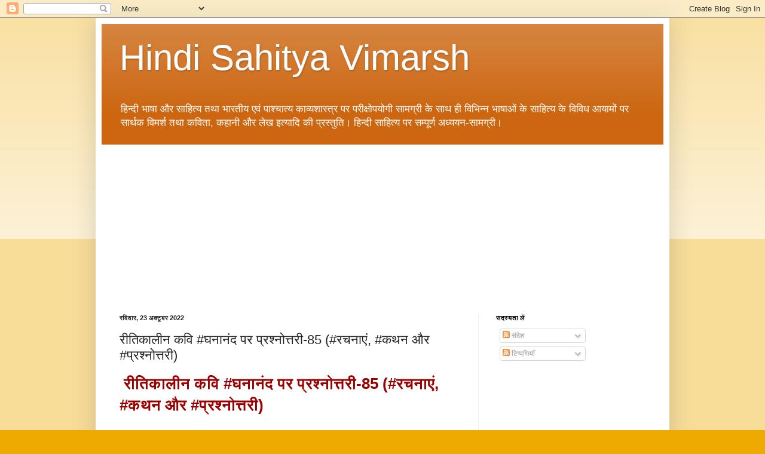

--- FILE ---
content_type: text/html; charset=UTF-8
request_url: https://hindisahityavimarsh.blogspot.com/2022/10/85.html
body_size: 16500
content:
<!DOCTYPE html>
<html class='v2' dir='ltr' lang='hi'>
<head>
<link href='https://www.blogger.com/static/v1/widgets/335934321-css_bundle_v2.css' rel='stylesheet' type='text/css'/>
<meta content='width=1100' name='viewport'/>
<meta content='text/html; charset=UTF-8' http-equiv='Content-Type'/>
<meta content='blogger' name='generator'/>
<link href='https://hindisahityavimarsh.blogspot.com/favicon.ico' rel='icon' type='image/x-icon'/>
<link href='https://hindisahityavimarsh.blogspot.com/2022/10/85.html' rel='canonical'/>
<link rel="alternate" type="application/atom+xml" title="Hindi Sahitya Vimarsh - Atom" href="https://hindisahityavimarsh.blogspot.com/feeds/posts/default" />
<link rel="alternate" type="application/rss+xml" title="Hindi Sahitya Vimarsh - RSS" href="https://hindisahityavimarsh.blogspot.com/feeds/posts/default?alt=rss" />
<link rel="service.post" type="application/atom+xml" title="Hindi Sahitya Vimarsh - Atom" href="https://www.blogger.com/feeds/372849429947329630/posts/default" />

<link rel="alternate" type="application/atom+xml" title="Hindi Sahitya Vimarsh - Atom" href="https://hindisahityavimarsh.blogspot.com/feeds/3165484743592929467/comments/default" />
<!--Can't find substitution for tag [blog.ieCssRetrofitLinks]-->
<meta content='https://hindisahityavimarsh.blogspot.com/2022/10/85.html' property='og:url'/>
<meta content='रीतिकालीन कवि #घनानंद पर प्रश्नोत्तरी-85 (#रचनाएं, #कथन और #प्रश्नोत्तरी)' property='og:title'/>
<meta content='  रीतिकालीन कवि #घनानंद पर प्रश्नोत्तरी-85 (#रचनाएं, #कथन और #प्रश्नोत्तरी) hindisahityavimarsh.blogspot.com Email : iliyashlussain1966@gmai...' property='og:description'/>
<title>Hindi Sahitya Vimarsh: र&#2368;त&#2367;क&#2366;ल&#2368;न कव&#2367; #घन&#2366;न&#2306;द पर प&#2381;रश&#2381;न&#2379;त&#2381;तर&#2368;-85 (#रचन&#2366;ए&#2306;, #कथन और #प&#2381;रश&#2381;न&#2379;त&#2381;तर&#2368;)</title>
<style id='page-skin-1' type='text/css'><!--
/*
-----------------------------------------------
Blogger Template Style
Name:     Simple
Designer: Blogger
URL:      www.blogger.com
----------------------------------------------- */
/* Content
----------------------------------------------- */
body {
font: normal normal 12px Arial, Tahoma, Helvetica, FreeSans, sans-serif;
color: #222222;
background: #eeaa00 none repeat scroll top left;
padding: 0 40px 40px 40px;
}
html body .region-inner {
min-width: 0;
max-width: 100%;
width: auto;
}
h2 {
font-size: 22px;
}
a:link {
text-decoration:none;
color: #cc6611;
}
a:visited {
text-decoration:none;
color: #888888;
}
a:hover {
text-decoration:underline;
color: #ff9900;
}
.body-fauxcolumn-outer .fauxcolumn-inner {
background: transparent url(https://resources.blogblog.com/blogblog/data/1kt/simple/body_gradient_tile_light.png) repeat scroll top left;
_background-image: none;
}
.body-fauxcolumn-outer .cap-top {
position: absolute;
z-index: 1;
height: 400px;
width: 100%;
}
.body-fauxcolumn-outer .cap-top .cap-left {
width: 100%;
background: transparent url(https://resources.blogblog.com/blogblog/data/1kt/simple/gradients_light.png) repeat-x scroll top left;
_background-image: none;
}
.content-outer {
-moz-box-shadow: 0 0 40px rgba(0, 0, 0, .15);
-webkit-box-shadow: 0 0 5px rgba(0, 0, 0, .15);
-goog-ms-box-shadow: 0 0 10px #333333;
box-shadow: 0 0 40px rgba(0, 0, 0, .15);
margin-bottom: 1px;
}
.content-inner {
padding: 10px 10px;
}
.content-inner {
background-color: #ffffff;
}
/* Header
----------------------------------------------- */
.header-outer {
background: #cc6611 url(https://resources.blogblog.com/blogblog/data/1kt/simple/gradients_light.png) repeat-x scroll 0 -400px;
_background-image: none;
}
.Header h1 {
font: normal normal 60px Arial, Tahoma, Helvetica, FreeSans, sans-serif;
color: #ffffff;
text-shadow: 1px 2px 3px rgba(0, 0, 0, .2);
}
.Header h1 a {
color: #ffffff;
}
.Header .description {
font-size: 140%;
color: #ffffff;
}
.header-inner .Header .titlewrapper {
padding: 22px 30px;
}
.header-inner .Header .descriptionwrapper {
padding: 0 30px;
}
/* Tabs
----------------------------------------------- */
.tabs-inner .section:first-child {
border-top: 0 solid #eeeeee;
}
.tabs-inner .section:first-child ul {
margin-top: -0;
border-top: 0 solid #eeeeee;
border-left: 0 solid #eeeeee;
border-right: 0 solid #eeeeee;
}
.tabs-inner .widget ul {
background: #f5f5f5 url(https://resources.blogblog.com/blogblog/data/1kt/simple/gradients_light.png) repeat-x scroll 0 -800px;
_background-image: none;
border-bottom: 1px solid #eeeeee;
margin-top: 0;
margin-left: -30px;
margin-right: -30px;
}
.tabs-inner .widget li a {
display: inline-block;
padding: .6em 1em;
font: normal normal 14px Arial, Tahoma, Helvetica, FreeSans, sans-serif;
color: #999999;
border-left: 1px solid #ffffff;
border-right: 1px solid #eeeeee;
}
.tabs-inner .widget li:first-child a {
border-left: none;
}
.tabs-inner .widget li.selected a, .tabs-inner .widget li a:hover {
color: #000000;
background-color: #eeeeee;
text-decoration: none;
}
/* Columns
----------------------------------------------- */
.main-outer {
border-top: 0 solid #eeeeee;
}
.fauxcolumn-left-outer .fauxcolumn-inner {
border-right: 1px solid #eeeeee;
}
.fauxcolumn-right-outer .fauxcolumn-inner {
border-left: 1px solid #eeeeee;
}
/* Headings
----------------------------------------------- */
div.widget > h2,
div.widget h2.title {
margin: 0 0 1em 0;
font: normal bold 11px Arial, Tahoma, Helvetica, FreeSans, sans-serif;
color: #000000;
}
/* Widgets
----------------------------------------------- */
.widget .zippy {
color: #999999;
text-shadow: 2px 2px 1px rgba(0, 0, 0, .1);
}
.widget .popular-posts ul {
list-style: none;
}
/* Posts
----------------------------------------------- */
h2.date-header {
font: normal bold 11px Arial, Tahoma, Helvetica, FreeSans, sans-serif;
}
.date-header span {
background-color: transparent;
color: #222222;
padding: inherit;
letter-spacing: inherit;
margin: inherit;
}
.main-inner {
padding-top: 30px;
padding-bottom: 30px;
}
.main-inner .column-center-inner {
padding: 0 15px;
}
.main-inner .column-center-inner .section {
margin: 0 15px;
}
.post {
margin: 0 0 25px 0;
}
h3.post-title, .comments h4 {
font: normal normal 22px Arial, Tahoma, Helvetica, FreeSans, sans-serif;
margin: .75em 0 0;
}
.post-body {
font-size: 110%;
line-height: 1.4;
position: relative;
}
.post-body img, .post-body .tr-caption-container, .Profile img, .Image img,
.BlogList .item-thumbnail img {
padding: 2px;
background: #ffffff;
border: 1px solid #eeeeee;
-moz-box-shadow: 1px 1px 5px rgba(0, 0, 0, .1);
-webkit-box-shadow: 1px 1px 5px rgba(0, 0, 0, .1);
box-shadow: 1px 1px 5px rgba(0, 0, 0, .1);
}
.post-body img, .post-body .tr-caption-container {
padding: 5px;
}
.post-body .tr-caption-container {
color: #222222;
}
.post-body .tr-caption-container img {
padding: 0;
background: transparent;
border: none;
-moz-box-shadow: 0 0 0 rgba(0, 0, 0, .1);
-webkit-box-shadow: 0 0 0 rgba(0, 0, 0, .1);
box-shadow: 0 0 0 rgba(0, 0, 0, .1);
}
.post-header {
margin: 0 0 1.5em;
line-height: 1.6;
font-size: 90%;
}
.post-footer {
margin: 20px -2px 0;
padding: 5px 10px;
color: #666666;
background-color: #f9f9f9;
border-bottom: 1px solid #eeeeee;
line-height: 1.6;
font-size: 90%;
}
#comments .comment-author {
padding-top: 1.5em;
border-top: 1px solid #eeeeee;
background-position: 0 1.5em;
}
#comments .comment-author:first-child {
padding-top: 0;
border-top: none;
}
.avatar-image-container {
margin: .2em 0 0;
}
#comments .avatar-image-container img {
border: 1px solid #eeeeee;
}
/* Comments
----------------------------------------------- */
.comments .comments-content .icon.blog-author {
background-repeat: no-repeat;
background-image: url([data-uri]);
}
.comments .comments-content .loadmore a {
border-top: 1px solid #999999;
border-bottom: 1px solid #999999;
}
.comments .comment-thread.inline-thread {
background-color: #f9f9f9;
}
.comments .continue {
border-top: 2px solid #999999;
}
/* Accents
---------------------------------------------- */
.section-columns td.columns-cell {
border-left: 1px solid #eeeeee;
}
.blog-pager {
background: transparent none no-repeat scroll top center;
}
.blog-pager-older-link, .home-link,
.blog-pager-newer-link {
background-color: #ffffff;
padding: 5px;
}
.footer-outer {
border-top: 0 dashed #bbbbbb;
}
/* Mobile
----------------------------------------------- */
body.mobile  {
background-size: auto;
}
.mobile .body-fauxcolumn-outer {
background: transparent none repeat scroll top left;
}
.mobile .body-fauxcolumn-outer .cap-top {
background-size: 100% auto;
}
.mobile .content-outer {
-webkit-box-shadow: 0 0 3px rgba(0, 0, 0, .15);
box-shadow: 0 0 3px rgba(0, 0, 0, .15);
}
.mobile .tabs-inner .widget ul {
margin-left: 0;
margin-right: 0;
}
.mobile .post {
margin: 0;
}
.mobile .main-inner .column-center-inner .section {
margin: 0;
}
.mobile .date-header span {
padding: 0.1em 10px;
margin: 0 -10px;
}
.mobile h3.post-title {
margin: 0;
}
.mobile .blog-pager {
background: transparent none no-repeat scroll top center;
}
.mobile .footer-outer {
border-top: none;
}
.mobile .main-inner, .mobile .footer-inner {
background-color: #ffffff;
}
.mobile-index-contents {
color: #222222;
}
.mobile-link-button {
background-color: #cc6611;
}
.mobile-link-button a:link, .mobile-link-button a:visited {
color: #ffffff;
}
.mobile .tabs-inner .section:first-child {
border-top: none;
}
.mobile .tabs-inner .PageList .widget-content {
background-color: #eeeeee;
color: #000000;
border-top: 1px solid #eeeeee;
border-bottom: 1px solid #eeeeee;
}
.mobile .tabs-inner .PageList .widget-content .pagelist-arrow {
border-left: 1px solid #eeeeee;
}

--></style>
<style id='template-skin-1' type='text/css'><!--
body {
min-width: 960px;
}
.content-outer, .content-fauxcolumn-outer, .region-inner {
min-width: 960px;
max-width: 960px;
_width: 960px;
}
.main-inner .columns {
padding-left: 0;
padding-right: 310px;
}
.main-inner .fauxcolumn-center-outer {
left: 0;
right: 310px;
/* IE6 does not respect left and right together */
_width: expression(this.parentNode.offsetWidth -
parseInt("0") -
parseInt("310px") + 'px');
}
.main-inner .fauxcolumn-left-outer {
width: 0;
}
.main-inner .fauxcolumn-right-outer {
width: 310px;
}
.main-inner .column-left-outer {
width: 0;
right: 100%;
margin-left: -0;
}
.main-inner .column-right-outer {
width: 310px;
margin-right: -310px;
}
#layout {
min-width: 0;
}
#layout .content-outer {
min-width: 0;
width: 800px;
}
#layout .region-inner {
min-width: 0;
width: auto;
}
body#layout div.add_widget {
padding: 8px;
}
body#layout div.add_widget a {
margin-left: 32px;
}
--></style>
<link href='https://www.blogger.com/dyn-css/authorization.css?targetBlogID=372849429947329630&amp;zx=ff24bb0b-c151-4617-a6cc-f12056d0c0cb' media='none' onload='if(media!=&#39;all&#39;)media=&#39;all&#39;' rel='stylesheet'/><noscript><link href='https://www.blogger.com/dyn-css/authorization.css?targetBlogID=372849429947329630&amp;zx=ff24bb0b-c151-4617-a6cc-f12056d0c0cb' rel='stylesheet'/></noscript>
<meta name='google-adsense-platform-account' content='ca-host-pub-1556223355139109'/>
<meta name='google-adsense-platform-domain' content='blogspot.com'/>

<!-- data-ad-client=ca-pub-3805952231082933 -->

</head>
<body class='loading variant-bold'>
<div class='navbar section' id='navbar' name='Navbar'><div class='widget Navbar' data-version='1' id='Navbar1'><script type="text/javascript">
    function setAttributeOnload(object, attribute, val) {
      if(window.addEventListener) {
        window.addEventListener('load',
          function(){ object[attribute] = val; }, false);
      } else {
        window.attachEvent('onload', function(){ object[attribute] = val; });
      }
    }
  </script>
<div id="navbar-iframe-container"></div>
<script type="text/javascript" src="https://apis.google.com/js/platform.js"></script>
<script type="text/javascript">
      gapi.load("gapi.iframes:gapi.iframes.style.bubble", function() {
        if (gapi.iframes && gapi.iframes.getContext) {
          gapi.iframes.getContext().openChild({
              url: 'https://www.blogger.com/navbar/372849429947329630?po\x3d3165484743592929467\x26origin\x3dhttps://hindisahityavimarsh.blogspot.com',
              where: document.getElementById("navbar-iframe-container"),
              id: "navbar-iframe"
          });
        }
      });
    </script><script type="text/javascript">
(function() {
var script = document.createElement('script');
script.type = 'text/javascript';
script.src = '//pagead2.googlesyndication.com/pagead/js/google_top_exp.js';
var head = document.getElementsByTagName('head')[0];
if (head) {
head.appendChild(script);
}})();
</script>
</div></div>
<div class='body-fauxcolumns'>
<div class='fauxcolumn-outer body-fauxcolumn-outer'>
<div class='cap-top'>
<div class='cap-left'></div>
<div class='cap-right'></div>
</div>
<div class='fauxborder-left'>
<div class='fauxborder-right'></div>
<div class='fauxcolumn-inner'>
</div>
</div>
<div class='cap-bottom'>
<div class='cap-left'></div>
<div class='cap-right'></div>
</div>
</div>
</div>
<div class='content'>
<div class='content-fauxcolumns'>
<div class='fauxcolumn-outer content-fauxcolumn-outer'>
<div class='cap-top'>
<div class='cap-left'></div>
<div class='cap-right'></div>
</div>
<div class='fauxborder-left'>
<div class='fauxborder-right'></div>
<div class='fauxcolumn-inner'>
</div>
</div>
<div class='cap-bottom'>
<div class='cap-left'></div>
<div class='cap-right'></div>
</div>
</div>
</div>
<div class='content-outer'>
<div class='content-cap-top cap-top'>
<div class='cap-left'></div>
<div class='cap-right'></div>
</div>
<div class='fauxborder-left content-fauxborder-left'>
<div class='fauxborder-right content-fauxborder-right'></div>
<div class='content-inner'>
<header>
<div class='header-outer'>
<div class='header-cap-top cap-top'>
<div class='cap-left'></div>
<div class='cap-right'></div>
</div>
<div class='fauxborder-left header-fauxborder-left'>
<div class='fauxborder-right header-fauxborder-right'></div>
<div class='region-inner header-inner'>
<div class='header section' id='header' name='शीर्षलेख'><div class='widget Header' data-version='1' id='Header1'>
<div id='header-inner'>
<div class='titlewrapper'>
<h1 class='title'>
<a href='https://hindisahityavimarsh.blogspot.com/'>
Hindi Sahitya Vimarsh
</a>
</h1>
</div>
<div class='descriptionwrapper'>
<p class='description'><span>ह&#2367;न&#2381;द&#2368; भ&#2366;ष&#2366; और स&#2366;ह&#2367;त&#2381;य तथ&#2366; भ&#2366;रत&#2368;य एव&#2306; प&#2366;श&#2381;च&#2366;त&#2381;य क&#2366;व&#2381;यश&#2366;स&#2381;त&#2381;र पर पर&#2368;क&#2381;ष&#2379;पय&#2379;ग&#2368; स&#2366;मग&#2381;र&#2368; क&#2375; स&#2366;थ ह&#2368; व&#2367;भ&#2367;न&#2381;न भ&#2366;ष&#2366;ओ&#2306; क&#2375; स&#2366;ह&#2367;त&#2381;य क&#2375; व&#2367;व&#2367;ध आय&#2366;म&#2379;&#2306; पर स&#2366;र&#2381;थक व&#2367;मर&#2381;श तथ&#2366; कव&#2367;त&#2366;, कह&#2366;न&#2368; और ल&#2375;ख इत&#2381;य&#2366;द&#2367; क&#2368; प&#2381;रस&#2381;त&#2369;त&#2367;&#2404; 
ह&#2367;न&#2381;द&#2368; स&#2366;ह&#2367;त&#2381;य पर सम&#2381;प&#2370;र&#2381;ण अध&#2381;ययन-स&#2366;मग&#2381;र&#2368;&#2404;</span></p>
</div>
</div>
</div></div>
</div>
</div>
<div class='header-cap-bottom cap-bottom'>
<div class='cap-left'></div>
<div class='cap-right'></div>
</div>
</div>
</header>
<div class='tabs-outer'>
<div class='tabs-cap-top cap-top'>
<div class='cap-left'></div>
<div class='cap-right'></div>
</div>
<div class='fauxborder-left tabs-fauxborder-left'>
<div class='fauxborder-right tabs-fauxborder-right'></div>
<div class='region-inner tabs-inner'>
<div class='tabs section' id='crosscol' name='परस्पर-कॉलम'><div class='widget AdSense' data-version='1' id='AdSense6'>
<div class='widget-content'>
<script async src="https://pagead2.googlesyndication.com/pagead/js/adsbygoogle.js"></script>
<!-- hindisahityavimarsh_crosscol_AdSense6_300x250_as -->
<ins class="adsbygoogle"
     style="display:inline-block;width:300px;height:250px"
     data-ad-client="ca-pub-3805952231082933"
     data-ad-host="ca-host-pub-1556223355139109"
     data-ad-slot="4720509878"></ins>
<script>
(adsbygoogle = window.adsbygoogle || []).push({});
</script>
<div class='clear'></div>
</div>
</div></div>
<div class='tabs no-items section' id='crosscol-overflow' name='Cross-Column 2'></div>
</div>
</div>
<div class='tabs-cap-bottom cap-bottom'>
<div class='cap-left'></div>
<div class='cap-right'></div>
</div>
</div>
<div class='main-outer'>
<div class='main-cap-top cap-top'>
<div class='cap-left'></div>
<div class='cap-right'></div>
</div>
<div class='fauxborder-left main-fauxborder-left'>
<div class='fauxborder-right main-fauxborder-right'></div>
<div class='region-inner main-inner'>
<div class='columns fauxcolumns'>
<div class='fauxcolumn-outer fauxcolumn-center-outer'>
<div class='cap-top'>
<div class='cap-left'></div>
<div class='cap-right'></div>
</div>
<div class='fauxborder-left'>
<div class='fauxborder-right'></div>
<div class='fauxcolumn-inner'>
</div>
</div>
<div class='cap-bottom'>
<div class='cap-left'></div>
<div class='cap-right'></div>
</div>
</div>
<div class='fauxcolumn-outer fauxcolumn-left-outer'>
<div class='cap-top'>
<div class='cap-left'></div>
<div class='cap-right'></div>
</div>
<div class='fauxborder-left'>
<div class='fauxborder-right'></div>
<div class='fauxcolumn-inner'>
</div>
</div>
<div class='cap-bottom'>
<div class='cap-left'></div>
<div class='cap-right'></div>
</div>
</div>
<div class='fauxcolumn-outer fauxcolumn-right-outer'>
<div class='cap-top'>
<div class='cap-left'></div>
<div class='cap-right'></div>
</div>
<div class='fauxborder-left'>
<div class='fauxborder-right'></div>
<div class='fauxcolumn-inner'>
</div>
</div>
<div class='cap-bottom'>
<div class='cap-left'></div>
<div class='cap-right'></div>
</div>
</div>
<!-- corrects IE6 width calculation -->
<div class='columns-inner'>
<div class='column-center-outer'>
<div class='column-center-inner'>
<div class='main section' id='main' name='मुख्‍य'><div class='widget Blog' data-version='1' id='Blog1'>
<div class='blog-posts hfeed'>

          <div class="date-outer">
        
<h2 class='date-header'><span>रव&#2367;व&#2366;र, 23 अक&#2381;ट&#2370;बर 2022</span></h2>

          <div class="date-posts">
        
<div class='post-outer'>
<div class='post hentry uncustomized-post-template' itemprop='blogPost' itemscope='itemscope' itemtype='http://schema.org/BlogPosting'>
<meta content='372849429947329630' itemprop='blogId'/>
<meta content='3165484743592929467' itemprop='postId'/>
<a name='3165484743592929467'></a>
<h3 class='post-title entry-title' itemprop='name'>
र&#2368;त&#2367;क&#2366;ल&#2368;न कव&#2367; #घन&#2366;न&#2306;द पर प&#2381;रश&#2381;न&#2379;त&#2381;तर&#2368;-85 (#रचन&#2366;ए&#2306;, #कथन और #प&#2381;रश&#2381;न&#2379;त&#2381;तर&#2368;)
</h3>
<div class='post-header'>
<div class='post-header-line-1'></div>
</div>
<div class='post-body entry-content' id='post-body-3165484743592929467' itemprop='description articleBody'>
<h1 style="text-align: left;">&nbsp;<span style="color: #990000;">र&#2368;त&#2367;क&#2366;ल&#2368;न कव&#2367; #घन&#2366;न&#2306;द पर प&#2381;रश&#2381;न&#2379;त&#2381;तर&#2368;-85 (#रचन&#2366;ए&#2306;, #कथन और #प&#2381;रश&#2381;न&#2379;त&#2381;तर&#2368;)</span></h1><p><br /></p><p>hindisahityavimarsh.blogspot.com</p><p>Email : iliyashlussain1966@gmail.com</p><p>Mobile : 9717324769</p><p><br /></p><p>#घन&#2366;न&#2306;द क&#2368; रचन&#2366;ए&#2306;</p><p>#स&#2369;ज&#2366;नह&#2367;त (कव&#2367;त&#2381;त-सव&#2376;य&#2366; म&#2375;&#2306; अल&#2380;क&#2367;क श&#2381;र&#2371;&#2306;ग&#2366;र वर&#2381;णन)</p><p>#इश&#2381;क&#2364;लत&#2366; (प&#2306;ज&#2366;ब&#2368; और उर&#2381;द&#2370; शब&#2381;द&#2379;&#2306; क&#2366; अध&#2367;क&#2381;य, प&#2381;र&#2375;म क&#2375; उद&#2366;त&#2381;त र&#2370;प क&#2366; वर&#2381;णन, व&#2367;षय-व&#2367;प&#2381;रल&#2306;ब श&#2381;र&#2371;&#2306;ग&#2366;र एव&#2306; व&#2367;य&#2379;ग)</p><p>#व&#2367;य&#2379;गव&#2375;ल&#2367; (श&#2381;र&#2371;&#2306;ग&#2366;र क&#2368; सभ&#2368; अवस&#2381;थ&#2366;ओ&#2306; क&#2366; च&#2367;त&#2381;रण और फ&#2364;&#2366;रस&#2368; छ&#2306;द&#2379;&#2306; क&#2366; सफल प&#2381;रय&#2379;ग क&#2367;य&#2366; गय&#2366; ह&#2376;)</p><p>#प&#2381;र&#2368;त&#2367;-प&#2366;वस (वर&#2381;ष&#2366;-वर&#2381;णन)</p><p>#यम&#2369;न&#2366;यश (यम&#2369;न&#2366; मह&#2366;त&#2381;म&#2381;य)</p><p>#व&#2371;&#2306;द&#2366;वनसत (व&#2371;&#2306;द&#2366;वन मह&#2366;त&#2381;म&#2381;य)</p><p>#घनआन&#2306;द क&#2368; प&#2381;र&#2375;म-पत&#2381;र&#2367;क&#2366; म&#2375;&#2306; श&#2381;र&#2368; क&#2371;ष&#2381;ण क&#2375; न&#2366;म पद&#2381;यबद&#2381;ध पत&#2381;र ल&#2367;खकर उन&#2381;ह&#2375;&#2306; ब&#2381;रजव&#2366;स&#2367;य&#2379;&#2306; क&#2368; ओर स&#2375; अन&#2375;क प&#2381;रक&#2366;र क&#2375; उल&#2366;हन&#2375; द&#2367;ए गए ह&#2376;&#2306;&#2404;</p><p>#सरस वस&#2306;त (एक ल&#2306;ब&#2368; कव&#2367;त&#2366;)</p><p>#पद&#2366;वल&#2368; (श&#2381;र&#2368; क&#2371;ष&#2381;ण व&#2367;नय भक&#2381;त&#2367; क&#2375; पद, ग&#2379;-च&#2366;रण, व&#2306;श&#2368;व&#2366;दन, ह&#2379;ल&#2368;, र&#2366;स स&#2306;ब&#2306;ध&#2367;त पद, इनक&#2368; पद&#2366;वल&#2368; म&#2375;&#2306; एक हज&#2364;&#2366;र स&#2375; अध&#2367;क पद प&#2366;ए ज&#2366;त&#2375; ह&#2376;&#2306;&#2404; श&#2381;र&#2368;क&#2371;ष&#2381;ण ल&#2368;ल&#2366;ओ&#2306; स&#2375; इन&#2381;ह&#2379;&#2306;न&#2375; उन&#2381;ह&#2368;&#2306; व&#2367;षय&#2379;&#2306; क&#2379; च&#2369;न&#2366; ह&#2376; ज&#2367;न&#2381;ह&#2375;&#2306; स&#2370;रद&#2366;स, परम&#2366;न&#2306;द द&#2366;स आद&#2367; अष&#2381;टछ&#2366;प क&#2375; कव&#2367;य&#2379;&#2306; न&#2375; अपन&#2366;य&#2366; थ&#2366;&#2404; पद&#2366;वल&#2368; क&#2375; बह&#2369;त स&#2375; पद व&#2367;नय स&#2375; स&#2306;ब&#2306;ध&#2367;त ह&#2376;&#2306;, ज&#2367;नम&#2375;&#2306; श&#2381;र&#2368;क&#2371;ष&#2381;ण क&#2368; उप&#2366;सन&#2366; क&#2366; व&#2367;ध&#2366;न ह&#2376;&#2404;)</p><p>#स&#2306;ग&#2368;तज&#2381;ञ घन&#2366;न&#2306;द क&#2368; 'क&#2371;ष&#2381;णक&#2380;म&#2369;द&#2368;' म&#2375;&#2306; श&#2381;र&#2368;क&#2371;ष&#2381;ण क&#2368; ल&#2368;ल&#2366;ओ&#2306; क&#2366; वर&#2381;णन ह&#2376;&#2404;</p><p>#घन&#2366;न&#2306;द क&#2368; रचन&#2366;ओ&#2306; क&#2366; प&#2381;रथम स&#2306;ग&#2381;रह भ&#2366;रत&#2375;&#2306;द&#2369; हर&#2367;श&#2381;च&#2306;द&#2381;र न&#2375; 'स&#2369;&#2306;दर&#2368; त&#2367;लक' म&#2375;&#2306; प&#2381;रक&#2366;श&#2367;त कर&#2366;य&#2366; थ&#2366;&#2404; इसक&#2375; उपर&#2366;&#2306;त 'स&#2369;ज&#2366;नशतक' न&#2366;म स&#2375; इनक&#2375; 119 च&#2306;द&#2381;र प&#2381;रक&#2366;श&#2367;त ह&#2369;ए थ&#2375;&#2404;</p><p>#स&#2306;वत 1954 ईस&#2381;व&#2368; म&#2375;&#2306; रत&#2381;न&#2366;कर ज&#2368; न&#2375; घन&#2366;न&#2306;द क&#2368; रचन&#2366;ओ&#2306; क&#2366; स&#2306;ग&#2381;रह स&#2369;ज&#2366;न स&#2366;गर न&#2366;म स&#2375; प&#2381;रक&#2366;श&#2367;त कर&#2366;य&#2366; थ&#2366;&#2404;</p><p>#घन&#2366;न&#2306;द क&#2368; स&#2306;प&#2370;र&#2381;ण रचन&#2366;ओ&#2306; क&#2366; व&#2376;ज&#2381;ञ&#2366;न&#2367;क व&#2367;ध&#2367; स&#2375; स&#2306;प&#2366;दन और प&#2381;रक&#2366;शन व&#2367;श&#2381;वन&#2366;थ प&#2381;रस&#2366;द म&#2367;श&#2381;र न&#2375; कर&#2366;य&#2366; ह&#2376; ज&#2367;सम&#2375;&#2306; 502 छ&#2306;द ह&#2376;&#2306;&#2404;</p><p>#घन&#2366;न&#2306;द क&#2368; द&#2371;ष&#2381;ट&#2367; म&#2375;&#2306; ज&#2379; स&#2381;थ&#2366;न और महत&#2381;व 'स&#2369;ज&#2366;न' क&#2366; थ&#2366; ब&#2379;ध&#2366; क&#2368; द&#2371;ष&#2381;ट&#2367; म&#2375;&#2306; वह&#2368; स&#2381;थ&#2366;न और महत&#2381;व 'स&#2369;भ&#2366;न' (कव&#2367; क&#2368; प&#2381;र&#2375;यस&#2368;, पन&#2381;न&#2366; र&#2366;जदरब&#2366;र क&#2368; नर&#2381;तक&#2368;) क&#2366; थ&#2366;&#2404;</p><p>#कथन :</p><p>#आन&#2306;द व&#2367;ध&#2366;न स&#2369;खद&#2366;न&#2367; द&#2369;ख&#2367;य&#2366;न द&#2376;&#2404; (घन&#2366;न&#2306;द)</p><p>#हव&#2376; ह&#2376; स&#2379;उ घर&#2368; भ&#2366;ग उघर&#2368;&#2404; (धन&#2366;न&#2306;द)</p><p>#क&#2366;न&#2381;ह पर&#2375; बह&#2369;त&#2366;यत म&#2375;&#2306; इकल&#2376;न क&#2368; ब&#2375;दन ज&#2366;न&#2379; कह&#2366; त&#2369;म&#2404; (घन&#2366;न&#2306;द)</p><p>#उजररन&#2367; बस&#2368; ह&#2376; हम&#2366;र&#2368; अ&#2306;ख&#2367;य&#2366;न द&#2375;ख&#2380;&#2404; (घन&#2366;न&#2306;द)</p><p>#अत&#2367; स&#2370;ध&#2379; सन&#2375;ह क&#2379; म&#2366;रग ह&#2376;</p><p>जह&#2366;&#2306; न&#2375;क&#2369; सय&#2366;नप ब&#2366;&#2306;क नह&#2368;&#2306;&#2404;&nbsp;</p><p>यह&#2366;&#2306; स&#2366;&#2306;च&#2375; चल&#2376; तज&#2367; आपनप&#2380;,</p><p>झ&#2367;झक&#2376; कपट&#2368; ज&#2375; न&#2367;स&#2366;&#2306;क नह&#2368;&#2306;&#2404; (घन&#2366;न&#2306;द)</p><p>#ल&#2379;ग ह&#2376;&#2306; ल&#2366;ग&#2368; कव&#2367;त&#2381;त बन&#2366;वत, म&#2379;ह&#2367; त&#2380; म&#2379;र&#2375; कव&#2367;त&#2381;त बन&#2366;वत&#2404; (घन&#2366;न&#2306;द)&nbsp;</p><p>#सम&#2369;झ&#2375; कव&#2367;त&#2366; घन आन&#2306;द क&#2368;, ह&#2367;य आ&#2306;ख&#2367;न न&#2375;ह प&#2368;र तक&#2368;&#2404; (घन&#2366;न&#2306;द)</p><p>#द&#2375;ह दह&#2376;, न रह&#2375; स&#2369;ध&#2367; ग&#2375;ह क&#2368;, भ&#2370;ल&#2367; ह&#2370;&#2306;, न&#2375;ह क&#2379; न&#2366;म न ल&#2368;ज&#2376;&#2404; (घनआन&#2306;द)</p><p>#क&#2306;त रम&#2375; उर अ&#2306;तर म&#2375;&#2306; स&#2369;लह&#2376; नह&#2367;&#2306; क&#2381;य&#2379;&#2306; स&#2369;खर&#2366;श&#2367; न&#2367;र&#2306;तर&#2404; (घन&#2366;न&#2306;द)</p><p>#ब&#2367;छ&#2369;डर&#2376; म&#2367;ल&#2364;&#2376; म&#2368;न पत&#2306;ग दश&#2366; कह&#2366;&#2306; म&#2379; ज&#2367;य गत&#2367; क&#2379; परस&#2376;&#2404; (घन&#2366;न&#2306;द)&nbsp;</p><p>म&#2379;ह&#2367; त&#2369;म एक, त&#2369;म&#2381;ह&#2375;&#2306; म&#2379; सम आन&#2375;क आह&#2367;,</p><p>कह&#2366;&#2306; कछ&#2369; च&#2306;दह&#2367; चक&#2379;रन क&#2368; कम&#2368; ह&#2376;&#2404; (घन&#2366;न&#2306;द)</p><p>#इनक&#2368; (घन&#2366;न&#2306;द क&#2368;) स&#2368; व&#2367;श&#2369;द&#2381;ध सरस और शक&#2381;त&#2367; श&#2366;ल&#2367;न&#2368; ब&#2381;रजभ&#2366;ष&#2366; ल&#2367;खन&#2375; म&#2375;&#2306; क&#2379;ई और कव&#2367;समर&#2381;थ नह&#2368;&#2306; ह&#2369;आ&#2404; व&#2367;श&#2369;द&#2381;ध त&#2366; क&#2375; स&#2366;थ प&#2381;र&#2380;ढ&#2364;त&#2366; भ&#2368; अप&#2370;र&#2381;व ह&#2368;&#2306; ह&#2376;&#2404; (र&#2366;मच&#2306;द&#2381;र श&#2369;क&#2381;ल)</p><p>#प&#2381;र&#2375;म म&#2366;र&#2381;ग क&#2366; एक ऐस&#2366; प&#2381;रव&#2368;ण और ध&#2368;रज पथ&#2367;क तथ&#2366; ज&#2364;ब&#2366;&#2306;द&#2366;न&#2368; क&#2366; ऐस&#2366; द&#2366;व&#2366; रखन&#2375; व&#2366;ल&#2366; ब&#2381;रजभ&#2366;ष&#2366; क&#2366; द&#2370;सर&#2366; कव&#2367; नह&#2368;&#2306; ह&#2369;आ ह&#2376;&#2404; (र&#2366;मच&#2306;द&#2381;र श&#2369;क&#2381;ल, घन&#2366;न&#2306;द क&#2375; स&#2306;ब&#2306;ध म&#2375;&#2306;)</p><p>#घन&#2366;न&#2306;द क&#2368; भ&#2366;ष&#2366; सरल और स&#2306;भ&#2366;व&#2367;त ह&#2376;, ज&#2367;सम&#2375;&#2306; लक&#2381;ष&#2381;य&#2366;र&#2381;थ और व&#2381;य&#2366;&#2306;ग&#2381;य&#2366;र&#2381;थ क&#2366; प&#2381;रध&#2366;न&#2381;य ह&#2376;&#2404; (ड&#2377;क&#2381;टर व&#2366;स&#2369;द&#2375;व स&#2367;&#2306;ह)</p><p>#र&#2368;त&#2367;क&#2366;ल&#2368;न क&#2366;व&#2381;यध&#2366;र&#2366; क&#2375;  सर&#2381;वश&#2381;र&#2375;ष&#2381;ठ र&#2368;त&#2367;म&#2369;क&#2381;त कव&#2367; घन&#2366;न&#2306;द (घन आन&#2306;द) ह&#2376;&#2306;&#2404;</p><p>#घन&#2366;न&#2306;द क&#2379; रस क&#2366; स&#2366;क&#2381;ष&#2366;त अवत&#2366;र कह&#2366; ज&#2366;त&#2366; ह&#2376;&#2404;&nbsp;</p><p>#धन&#2366;न&#2306;द न&#2375; बह&#2369;स&#2306;ख&#2381;य&#2366;क छ&#2306;द स&#2369;ज&#2366;न (कव&#2367; क&#2368; प&#2381;र&#2375;यस&#2368;, म&#2369;गल सम&#2381;र&#2366;ट म&#2369;हम&#2381;मद श&#2366;ह क&#2375; दरब&#2366;र क&#2368; नर&#2381;तक&#2368;) क&#2379; स&#2306;ब&#2379;ध&#2367;त करक&#2375; ल&#2367;ख&#2375; ह&#2376;&#2306;&#2404;</p><p>#घन&#2366;न&#2306;द ग&#2367;र&#2368;श स&#2379; ज&#2366; नह&#2368;&#2306; त&#2379; म&#2376;&#2306; स&#2369;ज&#2366;न क&#2375; प&#2381;रत&#2367; 500 स&#2375; ऊपर कव&#2367;त&#2381;त- सव&#2376;ए प&#2366;ए ज&#2366;त&#2375; ह&#2376;&#2306;&#2404;</p><p>#ब&#2381;रजभ&#2366;ष&#2366; क&#2375; प&#2381;र&#2375;म&#2367;य&#2379;&#2306; म&#2375;&#2306; उनक&#2368; रचन&#2366; 'स&#2369;ज&#2366;नह&#2367;त' 'स&#2369;ज&#2366;न स&#2366;गर' क&#2375; न&#2366;म स&#2375; प&#2381;रस&#2367;द&#2381;ध ह&#2376;&#2404;</p><p>#सह&#2366;न&#2369;भ&#2370;त&#2367;परक अभ&#2367;व&#2381;यक&#2381;त&#2367; क&#2375; क&#2366;रण घन&#2366;न&#2306;द क&#2375; क&#2366;व&#2381;य म&#2375;&#2306; ज&#2379; म&#2366;र&#2381;म&#2367;कत&#2366; और ह&#2371;दय क&#2379; स&#2381;पर&#2381;श करन&#2375; क&#2368; क&#2381;षमत&#2366; ह&#2376;, वह अन&#2381;यत&#2381;र द&#2369;र&#2381;लभ ह&#2376;&#2404; इनक&#2366; प&#2381;र&#2375;म उभयपक&#2381;ष&#2368;य नह&#2368;&#2306; ह&#2376;&#2404;</p><p>#घन&#2366;न&#2306;द क&#2367;स क&#2366;व&#2381;यध&#2366;र&#2366; क&#2375; कव&#2367; ह&#2376;&#2306;?</p><p>(A) र&#2368;त&#2367;म&#2369;क&#2381;त</p><p>(B) र&#2368;त&#2367; स&#2367;द&#2381;ध</p><p>(C) र&#2368;त&#2367;बद&#2381;ध</p><p>(D) इनम&#2375;&#2306; स&#2375; क&#2379;ई नह&#2368;&#2306;</p><p>उत&#2381;तर : (A) र&#2368;त&#2367;म&#2369;क&#2381;त</p><p>#र&#2368;त&#2367;म&#2369;क&#2381;त कव&#2367;य&#2379;&#2306; म&#2375;&#2306; घन&#2366;न&#2306;द क&#2366; प&#2381;र&#2375;म इसल&#2367;ए भ&#2367;न&#2381;न ह&#2376; क&#2381;य&#2379;&#2306;क&#2367; :</p><p>(A) वह अत&#2381;यध&#2367;क म&#2366;&#2306;सल ह&#2376;</p><p>(B) वह आल&#2380;क&#2367;क एव&#2306; आध&#2381;य&#2366;त&#2381;म&#2367;क ह&#2376;</p><p>(C) वह स&#2369;ज&#2366;न स&#2375; प&#2381;र&#2375;र&#2367;त ह&#2376;</p><p>(D) वह स&#2381;व&#2366;न&#2369;भ&#2370;त&#2367; और र&#2368;त&#2367;म&#2369;क&#2381;त ह&#2376;</p><p>उत&#2381;तर : (D) वह स&#2381;व&#2366;न&#2369;भ&#2370;त&#2367; और र&#2368;त&#2367;म&#2369;क&#2381;त ह&#2376;</p><p>#'इश&#2381;कलत&#2366;' क&#2375; रचन&#2366;क&#2366;र ह&#2376;&#2306; :</p><p>(A) ब&#2379;ध&#2366;</p><p>(B) आलम</p><p>(C) घन&#2366;न&#2306;द</p><p>(D) स&#2369;न&#2367;ध&#2367;</p><p>&nbsp;उत&#2381;तर : (C) घन&#2366;न&#2306;द</p><p><br /></p><p>#'स&#2366;क&#2381;ष&#2366;त अवत&#2366;र' क&#2367;स&#2375; कह&#2366; गय&#2366; ह&#2376;?</p><p>(A) ब&#2379;ध&#2366;</p><p>(B) आलम</p><p>(C) घन&#2366;न&#2306;द</p><p>(D) रसन&#2367;ध&#2367;</p><p>&nbsp;उत&#2381;तर : (C) घन&#2366;न&#2306;द</p><p><br /></p><p>#र&#2368;त&#2367;म&#2369;क&#2381;त कव&#2367;य&#2379;&#2306; क&#2375; स&#2306;ब&#2306;ध म&#2375;&#2306; क&#2380;न स&#2366; कथन असत&#2381;य ह&#2376;?</p><p>(A) यह कव&#2367; प&#2381;र&#2375;म क&#2368; प&#2368;र क&#2375; गहर&#2375; अन&#2369;भव&#2368; थ&#2375;</p><p>(B) इनक&#2366; प&#2381;र&#2375;म एकपक&#2381;ष&#2368;य थ&#2366;</p><p>(C) इनक&#2368; प&#2381;र&#2375;म&#2367;क&#2366; न&#2375; ह&#2368; इन क&#2375; क&#2366;व&#2381;य क&#2368; म&#2370;ल प&#2381;र&#2375;रक शक&#2381;त&#2367; रह&#2368;&#2306;</p><p>(D) इनक&#2366; प&#2381;र&#2375;म उभय पक&#2381;ष&#2368;य थ&#2366;</p><p>&nbsp;उत&#2381;तर : (D) इनक&#2366; प&#2381;र&#2375;म उभय पक&#2381;ष&#2368;य थ&#2366;</p><p><br /></p><p>#घन&#2366;न&#2306;द क&#2368; रचन&#2366;ओ&#2306; क&#2366; स&#2306;कलन भ&#2366;रत&#2375;&#2306;द&#2369; ज&#2368; न&#2375; क&#2367;स ग&#2381;र&#2306;थ म&#2375;&#2306; प&#2381;रक&#2366;श&#2367;त कर&#2366;य&#2366; थ&#2366;?</p><p>(A) स&#2369;&#2306;दर&#2368; त&#2367;लक</p><p>(B) ब&#2366;दश&#2366;ह दर&#2381;पण</p><p>(C) भ&#2366;रत द&#2369;र&#2381;दश&#2366;</p><p>(D) अ&#2306;ध&#2375;र नगर&#2368;</p><p>&nbsp;उत&#2381;तर : (A) स&#2369;&#2306;दर&#2368; त&#2367;लक</p><p><br /></p><p>#घन&#2366;न&#2306;द क&#2375; क&#2366;व&#2381;य क&#2368; प&#2381;र&#2375;रक शक&#2381;त&#2367; थ&#2368; :</p><p>(A) स&#2369;भ&#2366;न</p><p>(B) स&#2369;ज&#2366;न</p><p>(C) दरब&#2366;र&#2368; स&#2306;स&#2381;क&#2371;त&#2367;</p><p>(D) न&#2366;द&#2367;रश&#2366;ह आक&#2381;रमण</p><p>&nbsp;उत&#2381;तर : (B) स&#2369;ज&#2366;न</p><p><br /></p><p>#घन&#2366;न&#2306;द क&#2366;व&#2381;य क&#2366; सर&#2381;वप&#2381;रथम स&#2306;कलन क&#2367;सन&#2375; क&#2367;य&#2366;?</p><p>(A) ब&#2381;रजन&#2366;थ</p><p>(B) व&#2367;य&#2379;ग&#2368; हर&#2367;</p><p>(C) जगन&#2381;न&#2366;थ द&#2366;स रत&#2381;न&#2366;कर</p><p>(D) अय&#2379;ध&#2381;य&#2366;स&#2367;&#2306;ह उप&#2366;ध&#2381;य&#2366;य 'हर&#2367;औध'</p><p>&nbsp;उत&#2381;तर : (A) ब&#2381;रजन&#2366;थ</p><p><br /></p><p>#घन&#2366;न&#2306;द क&#2368; स&#2306;प&#2370;र&#2381;ण रचन&#2366;ओ&#2306; क&#2366; व&#2376;ज&#2381;ञ&#2366;न&#2367;क व&#2367;ध&#2367; स&#2375; स&#2306;प&#2366;दन क&#2367;सन&#2375; क&#2367;य&#2366; ह&#2376;?</p><p>(A) भ&#2366;रत&#2375;&#2306;द&#2369; हर&#2367;श&#2381;च&#2306;द&#2381;र</p><p>(B) जगन&#2381;न&#2366;थद&#2366;स रत&#2381;न&#2366;कर</p><p>(C) व&#2367;श&#2381;वन&#2366;थ प&#2381;रस&#2366;द म&#2367;श&#2381;र</p><p>(D) ब&#2366;ब&#2370; ग&#2369;ल&#2366;ब र&#2366;य</p><p>&nbsp;उत&#2381;तर : (C) व&#2367;श&#2381;वन&#2366;थ प&#2381;रस&#2366;द म&#2367;श&#2381;र</p><p><br /></p><p>#घन&#2366;न&#2306;द क&#2375; ज&#2368;वन क&#2368; वह घटन&#2366; ज&#2367;सक&#2375; फलस&#2381;वर&#2370;प इन&#2381;ह&#2375;&#2306; व&#2376;र&#2366;ग&#2381;य ह&#2379; गय&#2366; और यह व&#2371;&#2306;द&#2366;वन आकर भक&#2381;त&#2367; स&#2366;धन&#2366; करन&#2375; लग&#2375; :</p><p>(A) र&#2366;जदरब&#2366;र म&#2375;&#2306; उच&#2367;त सम&#2381;म&#2366;न न म&#2367;लन&#2366;</p><p>(B) म&#2369;हम&#2381;मदश&#2366;ह र&#2306;ग&#2368;ल&#2366; द&#2381;व&#2366;र&#2366; इन&#2381;ह&#2375;&#2306; दरब&#2366;र स&#2375; न&#2367;ष&#2381;क&#2366;स&#2367;त क&#2367;य&#2366; ज&#2366;न&#2366;</p><p>(C) न&#2366;द&#2367;रश&#2366;ह क&#2375; स&#2367;प&#2366;ह&#2367;य&#2379;&#2306; द&#2381;व&#2366;र&#2366; इनक&#2366; एक ह&#2366;थ क&#2366;ट ड&#2366;लन&#2366;</p><p>(D) प&#2381;र&#2367;यतम&#2366; स&#2369;ज&#2366;न (व&#2375;श&#2381;य&#2366;) द&#2381;व&#2366;र&#2366; इनक&#2375; स&#2366;थ व&#2367;श&#2381;व&#2366;सघ&#2366;त क&#2367;य&#2366; ज&#2366;न&#2366;</p><p>&nbsp;उत&#2381;तर : (D) प&#2381;र&#2367;यतम&#2366; स&#2369;ज&#2366;न (व&#2375;श&#2381;य&#2366;) द&#2381;व&#2366;र&#2366; इनक&#2375; स&#2366;थ व&#2367;श&#2381;व&#2366;सघ&#2366;त क&#2367;य&#2366; ज&#2366;न&#2366;</p><p><br /></p><p>#व&#2367;य&#2379;ग श&#2381;र&#2371;&#2306;ग&#2366;र क&#2366; प&#2381;रध&#2366;न  म&#2369;क&#2381;तक कव&#2367; क&#2380;न ह&#2376;&#2306;?</p><p>(A) मत&#2367;र&#2366;म</p><p>(B) घन&#2366;न&#2306;द</p><p>(C) भ&#2367;ख&#2366;र&#2368; द&#2366;स</p><p>(D) द&#2375;व कव&#2367;</p><p>&nbsp;उत&#2381;तर : (B) घन&#2366;न&#2306;द</p><p><br /></p><p>#घन&#2366;न&#2306;द क&#2368; क&#2367;स क&#2371;त&#2367; म&#2375;&#2306; प&#2306;ज&#2366;ब&#2368; और उर&#2381;द&#2370; शब&#2381;द&#2379;&#2306; क&#2368; भरम&#2366;र ह&#2376;?</p><p>(A) स&#2369;ज&#2366;न स&#2366;गर</p><p>(B) इश&#2381;क&#2364;लत&#2366;</p><p>(C) पद&#2366;वल&#2368;</p><p>(D) सरस वस&#2306;त</p><p>&nbsp;उत&#2381;तर : (B) इश&#2381;क&#2364;लत&#2366;</p><p><br /></p><p>#'स&#2369;ज&#2366;न स&#2366;गर' क&#2375; रचय&#2367;त&#2366; ह&#2376;&#2306; :</p><p>(A) ब&#2379;ध&#2366;</p><p>(B) आलम</p><p>(C) घन&#2366;न&#2306;द</p><p>(D) रसल&#2368;न</p><p>&nbsp;उत&#2381;तर : (C) घन&#2366;न&#2306;द</p><p><br /></p><p>#घन&#2366;न&#2306;द क&#2368; ब&#2366;त कर&#2368; थ&#2368; ज&#2367;सम&#2375;&#2306; क&#2367;स&#2381;म क&#2375; न&#2366;म पत&#2381;र ल&#2367;खकर ब&#2381;रजव&#2366;स&#2367;य&#2379;&#2306; क&#2368; ओर स&#2375; अन&#2375;क उल&#2366;हन&#2375; द&#2367;ए गए ह&#2376;&#2306; :</p><p>(A) क&#2371;ष&#2381;णक&#2380;म&#2369;द&#2368;</p><p>(B) इश&#2381;क&#2364;लत&#2366;</p><p>(C) स&#2369;ज&#2366;न ह&#2367;त</p><p>(D) प&#2381;र&#2375;म-पत&#2381;र&#2367;क&#2366;</p><p>&nbsp;उत&#2381;तर : (D) प&#2381;र&#2375;म-पत&#2381;र&#2367;क&#2366;</p><p><br /></p><p>#घन&#2366;न&#2306;द क&#2368; क&#2367;स क&#2371;त&#2367; म&#2375;&#2306; क&#2371;ष&#2381;ण ल&#2368;ल&#2366;ओ&#2306; क&#2366; वर&#2381;णन ह&#2376;?</p><p>(A) क&#2371;ष&#2381;णक&#2380;म&#2369;द&#2368;</p><p>(B) इश&#2381;क&#2364;लत&#2366;</p><p>(C) स&#2369;ज&#2366;न ह&#2367;त</p><p>(D) प&#2381;र&#2375;म-पत&#2381;र&#2367;क&#2366;</p><p>&nbsp;उत&#2381;तर : (A) क&#2371;ष&#2381;णक&#2380;म&#2369;द&#2368;</p><p><br /></p><p>#घन&#2366;न&#2306;द क&#2375; प&#2381;र&#2375;म-वर&#2381;णन म&#2375;&#2306; क&#2380;न स&#2368; व&#2367;श&#2375;षत&#2366; नह&#2368;&#2306; ह&#2376;?</p><p>(A) स&#2381;वच&#2381;छ&#2306;दत&#2366;</p><p>B) आसक&#2381;त&#2367;</p><p>(C) उभयपक&#2381;ष&#2368;य प&#2381;र&#2375;म</p><p>(D) स&#2381;व&#2366;न&#2369;भ&#2370;त&#2367;परकत&#2366;</p><p>&nbsp;उत&#2381;तर : (C) उभयपक&#2381;ष&#2368;य प&#2381;र&#2375;म</p><p><br /></p><p>#घन&#2366;न&#2306;द क&#2366; सर&#2381;व&#2366;ध&#2367;क प&#2381;रस&#2367;द&#2381;ध ग&#2381;र&#2306;थ क&#2380;न स&#2366; ह&#2376;?</p><p>(A) व&#2367;य&#2379;गव&#2375;ल&#2367;</p><p>(B) पद&#2366;वल&#2368;</p><p>(C) इश&#2381;क&#2364;लत&#2366;</p><p>(D) स&#2369;ज&#2366;न&#2366; स&#2366;गर</p><p>&nbsp;उत&#2381;तर : (D) स&#2369;ज&#2366;न स&#2366;गर</p><p><br /></p><p>#घन&#2366;न&#2306;द क&#2379; 'स&#2366;क&#2381;ष&#2366;त रसम&#2370;र&#2381;त&#2367;' क&#2367;सन&#2375; कह&#2366; ह&#2376;?</p><p>(A) आच&#2366;र&#2381;य र&#2366;मच&#2306;द&#2381;र श&#2369;क&#2381;ल</p><p>(B) व&#2367;श&#2381;वन&#2366;थ प&#2381;रस&#2366;द म&#2367;श&#2381;र</p><p>(C) प&#2306;ड&#2367;त हज&#2366;र&#2368; प&#2381;रस&#2366;द द&#2381;व&#2367;व&#2375;द&#2368;</p><p>(D) ड&#2377;क&#2381;टर श&#2367;वद&#2366;न स&#2367;&#2306;ह च&#2380;ह&#2366;न</p><p>&nbsp;उत&#2381;तर : (A) आच&#2366;र&#2381;य र&#2366;मच&#2306;द&#2381;र श&#2369;क&#2381;ल</p><p><br /></p><p>#यह (घन&#2366;न&#2306;द) स&#2366;क&#2381;ष&#2366;त रसम&#2370;र&#2381;त&#2367; और ब&#2381;रजभ&#2366;ष&#2366; क&#2375; प&#2381;रध&#2366;न स&#2381;त&#2306;भ&#2379;&#2306; म&#2375;&#2306; स&#2375; ह&#2376;&#2306; :</p><p>(A) ड&#2377;. र&#2366;मव&#2367;ल&#2366;स शर&#2381;म&#2366;</p><p>(B) आच&#2366;र&#2381;य र&#2366;मच&#2306;द&#2381;र श&#2369;क&#2381;ल</p><p>(C) ड&#2377;. श&#2381;य&#2366;म स&#2369;&#2306;दर द&#2366;स</p><p>(D) प&#2306;ड&#2367;त हज&#2366;र&#2368; प&#2381;रस&#2366;द द&#2381;व&#2367;व&#2375;द&#2368;</p><p>&nbsp;उत&#2381;तर : (B) आच&#2366;र&#2381;य र&#2366;मच&#2306;द&#2381;र श&#2369;क&#2381;ल</p>
<div style='clear: both;'></div>
</div>
<div class='post-footer'>
<div class='post-footer-line post-footer-line-1'>
<span class='post-author vcard'>
Posted by
<span class='fn' itemprop='author' itemscope='itemscope' itemtype='http://schema.org/Person'>
<span itemprop='name'>ugcvastunishthhindi sahitya</span>
</span>
</span>
<span class='post-timestamp'>
at
<meta content='https://hindisahityavimarsh.blogspot.com/2022/10/85.html' itemprop='url'/>
<a class='timestamp-link' href='https://hindisahityavimarsh.blogspot.com/2022/10/85.html' rel='bookmark' title='permanent link'><abbr class='published' itemprop='datePublished' title='2022-10-23T02:11:00-07:00'>2:11 am</abbr></a>
</span>
<span class='post-comment-link'>
</span>
<span class='post-icons'>
<span class='item-control blog-admin pid-1209150956'>
<a href='https://www.blogger.com/post-edit.g?blogID=372849429947329630&postID=3165484743592929467&from=pencil' title='संदेश का संपादन करें'>
<img alt='' class='icon-action' height='18' src='https://resources.blogblog.com/img/icon18_edit_allbkg.gif' width='18'/>
</a>
</span>
</span>
<div class='post-share-buttons goog-inline-block'>
<a class='goog-inline-block share-button sb-email' href='https://www.blogger.com/share-post.g?blogID=372849429947329630&postID=3165484743592929467&target=email' target='_blank' title='इसे ईमेल करें'><span class='share-button-link-text'>इस&#2375; ईम&#2375;ल कर&#2375;&#2306;</span></a><a class='goog-inline-block share-button sb-blog' href='https://www.blogger.com/share-post.g?blogID=372849429947329630&postID=3165484743592929467&target=blog' onclick='window.open(this.href, "_blank", "height=270,width=475"); return false;' target='_blank' title='इसे ब्लॉग करें! '><span class='share-button-link-text'>इस&#2375; ब&#2381;ल&#2377;ग कर&#2375;&#2306;! </span></a><a class='goog-inline-block share-button sb-twitter' href='https://www.blogger.com/share-post.g?blogID=372849429947329630&postID=3165484743592929467&target=twitter' target='_blank' title='X पर शेयर करें'><span class='share-button-link-text'>X पर श&#2375;यर कर&#2375;&#2306;</span></a><a class='goog-inline-block share-button sb-facebook' href='https://www.blogger.com/share-post.g?blogID=372849429947329630&postID=3165484743592929467&target=facebook' onclick='window.open(this.href, "_blank", "height=430,width=640"); return false;' target='_blank' title='Facebook पर शेयर करें'><span class='share-button-link-text'>Facebook पर श&#2375;यर कर&#2375;&#2306;</span></a><a class='goog-inline-block share-button sb-pinterest' href='https://www.blogger.com/share-post.g?blogID=372849429947329630&postID=3165484743592929467&target=pinterest' target='_blank' title='Pinterest पर शेयर करें'><span class='share-button-link-text'>Pinterest पर श&#2375;यर कर&#2375;&#2306;</span></a>
</div>
</div>
<div class='post-footer-line post-footer-line-2'>
<span class='post-labels'>
Labels:
<a href='https://hindisahityavimarsh.blogspot.com/search/label/%E0%A4%B8%E0%A5%88%E0%A4%A6%E0%A5%8D%E0%A4%A7%E0%A4%BE%E0%A4%82%E0%A4%A4%E0%A4%BF%E0%A4%95%20%E0%A4%B8%E0%A4%AE%E0%A5%80%E0%A4%95%E0%A5%8D%E0%A4%B7%E0%A4%BE%20%E0%A4%94%E0%A4%B0%20%E0%A4%B5%E0%A5%8D%E0%A4%AF%E0%A4%BE%E0%A4%B5%E0%A4%B9%E0%A4%BE%E0%A4%B0%E0%A4%BF%E0%A4%95%20%E0%A4%B8%E0%A4%AE%E0%A5%80%E0%A4%95%E0%A5%8D%E0%A4%B7%E0%A4%BE%20%E0%A4%AA%E0%A4%B0%20%E0%A4%AA%E0%A5%81%E0%A4%B8%E0%A5%8D%E0%A4%A4%E0%A4%95%E0%A5%87%E0%A4%82' rel='tag'>स&#2376;द&#2381;ध&#2366;&#2306;त&#2367;क सम&#2368;क&#2381;ष&#2366; और व&#2381;य&#2366;वह&#2366;र&#2367;क सम&#2368;क&#2381;ष&#2366; पर प&#2369;स&#2381;तक&#2375;&#2306;</a>
</span>
</div>
<div class='post-footer-line post-footer-line-3'>
<span class='post-location'>
</span>
</div>
</div>
</div>
<div class='comments' id='comments'>
<a name='comments'></a>
<h4>क&#2379;ई ट&#2367;प&#2381;पण&#2368; नह&#2368;&#2306;:</h4>
<div id='Blog1_comments-block-wrapper'>
<dl class='avatar-comment-indent' id='comments-block'>
</dl>
</div>
<p class='comment-footer'>
<div class='comment-form'>
<a name='comment-form'></a>
<h4 id='comment-post-message'>एक ट&#2367;प&#2381;पण&#2368; भ&#2375;ज&#2375;&#2306;</h4>
<p>
</p>
<a href='https://www.blogger.com/comment/frame/372849429947329630?po=3165484743592929467&hl=hi&saa=85391&origin=https://hindisahityavimarsh.blogspot.com' id='comment-editor-src'></a>
<iframe allowtransparency='true' class='blogger-iframe-colorize blogger-comment-from-post' frameborder='0' height='410px' id='comment-editor' name='comment-editor' src='' width='100%'></iframe>
<script src='https://www.blogger.com/static/v1/jsbin/2830521187-comment_from_post_iframe.js' type='text/javascript'></script>
<script type='text/javascript'>
      BLOG_CMT_createIframe('https://www.blogger.com/rpc_relay.html');
    </script>
</div>
</p>
</div>
</div>

        </div></div>
      
</div>
<div class='blog-pager' id='blog-pager'>
<span id='blog-pager-older-link'>
<a class='blog-pager-older-link' href='https://hindisahityavimarsh.blogspot.com/2022/10/84.html' id='Blog1_blog-pager-older-link' title='पुरानी पोस्ट'>प&#2369;र&#2366;न&#2368; प&#2379;स&#2381;ट</a>
</span>
<a class='home-link' href='https://hindisahityavimarsh.blogspot.com/'>म&#2369;ख&#2381;यप&#2371;ष&#2381;ठ</a>
</div>
<div class='clear'></div>
<div class='post-feeds'>
<div class='feed-links'>
सदस&#2381;यत&#2366; ल&#2375;&#2306;
<a class='feed-link' href='https://hindisahityavimarsh.blogspot.com/feeds/3165484743592929467/comments/default' target='_blank' type='application/atom+xml'>ट&#2367;प&#2381;पण&#2367;य&#2366;&#2305; भ&#2375;ज&#2375;&#2306; (Atom)</a>
</div>
</div>
</div></div>
</div>
</div>
<div class='column-left-outer'>
<div class='column-left-inner'>
<aside>
</aside>
</div>
</div>
<div class='column-right-outer'>
<div class='column-right-inner'>
<aside>
<div class='sidebar section' id='sidebar-right-1'>
<div class='widget Subscribe' data-version='1' id='Subscribe1'>
<div style='white-space:nowrap'>
<h2 class='title'>सदस&#2381;यत&#2366; ल&#2375;&#2306;</h2>
<div class='widget-content'>
<div class='subscribe-wrapper subscribe-type-POST'>
<div class='subscribe expanded subscribe-type-POST' id='SW_READER_LIST_Subscribe1POST' style='display:none;'>
<div class='top'>
<span class='inner' onclick='return(_SW_toggleReaderList(event, "Subscribe1POST"));'>
<img class='subscribe-dropdown-arrow' src='https://resources.blogblog.com/img/widgets/arrow_dropdown.gif'/>
<img align='absmiddle' alt='' border='0' class='feed-icon' src='https://resources.blogblog.com/img/icon_feed12.png'/>
स&#2306;द&#2375;श
</span>
<div class='feed-reader-links'>
<a class='feed-reader-link' href='https://www.netvibes.com/subscribe.php?url=https%3A%2F%2Fhindisahityavimarsh.blogspot.com%2Ffeeds%2Fposts%2Fdefault' target='_blank'>
<img src='https://resources.blogblog.com/img/widgets/subscribe-netvibes.png'/>
</a>
<a class='feed-reader-link' href='https://add.my.yahoo.com/content?url=https%3A%2F%2Fhindisahityavimarsh.blogspot.com%2Ffeeds%2Fposts%2Fdefault' target='_blank'>
<img src='https://resources.blogblog.com/img/widgets/subscribe-yahoo.png'/>
</a>
<a class='feed-reader-link' href='https://hindisahityavimarsh.blogspot.com/feeds/posts/default' target='_blank'>
<img align='absmiddle' class='feed-icon' src='https://resources.blogblog.com/img/icon_feed12.png'/>
                  Atom
                </a>
</div>
</div>
<div class='bottom'></div>
</div>
<div class='subscribe' id='SW_READER_LIST_CLOSED_Subscribe1POST' onclick='return(_SW_toggleReaderList(event, "Subscribe1POST"));'>
<div class='top'>
<span class='inner'>
<img class='subscribe-dropdown-arrow' src='https://resources.blogblog.com/img/widgets/arrow_dropdown.gif'/>
<span onclick='return(_SW_toggleReaderList(event, "Subscribe1POST"));'>
<img align='absmiddle' alt='' border='0' class='feed-icon' src='https://resources.blogblog.com/img/icon_feed12.png'/>
स&#2306;द&#2375;श
</span>
</span>
</div>
<div class='bottom'></div>
</div>
</div>
<div class='subscribe-wrapper subscribe-type-PER_POST'>
<div class='subscribe expanded subscribe-type-PER_POST' id='SW_READER_LIST_Subscribe1PER_POST' style='display:none;'>
<div class='top'>
<span class='inner' onclick='return(_SW_toggleReaderList(event, "Subscribe1PER_POST"));'>
<img class='subscribe-dropdown-arrow' src='https://resources.blogblog.com/img/widgets/arrow_dropdown.gif'/>
<img align='absmiddle' alt='' border='0' class='feed-icon' src='https://resources.blogblog.com/img/icon_feed12.png'/>
ट&#2367;प&#2381;पण&#2367;य&#2366;&#2305;
</span>
<div class='feed-reader-links'>
<a class='feed-reader-link' href='https://www.netvibes.com/subscribe.php?url=https%3A%2F%2Fhindisahityavimarsh.blogspot.com%2Ffeeds%2F3165484743592929467%2Fcomments%2Fdefault' target='_blank'>
<img src='https://resources.blogblog.com/img/widgets/subscribe-netvibes.png'/>
</a>
<a class='feed-reader-link' href='https://add.my.yahoo.com/content?url=https%3A%2F%2Fhindisahityavimarsh.blogspot.com%2Ffeeds%2F3165484743592929467%2Fcomments%2Fdefault' target='_blank'>
<img src='https://resources.blogblog.com/img/widgets/subscribe-yahoo.png'/>
</a>
<a class='feed-reader-link' href='https://hindisahityavimarsh.blogspot.com/feeds/3165484743592929467/comments/default' target='_blank'>
<img align='absmiddle' class='feed-icon' src='https://resources.blogblog.com/img/icon_feed12.png'/>
                  Atom
                </a>
</div>
</div>
<div class='bottom'></div>
</div>
<div class='subscribe' id='SW_READER_LIST_CLOSED_Subscribe1PER_POST' onclick='return(_SW_toggleReaderList(event, "Subscribe1PER_POST"));'>
<div class='top'>
<span class='inner'>
<img class='subscribe-dropdown-arrow' src='https://resources.blogblog.com/img/widgets/arrow_dropdown.gif'/>
<span onclick='return(_SW_toggleReaderList(event, "Subscribe1PER_POST"));'>
<img align='absmiddle' alt='' border='0' class='feed-icon' src='https://resources.blogblog.com/img/icon_feed12.png'/>
ट&#2367;प&#2381;पण&#2367;य&#2366;&#2305;
</span>
</span>
</div>
<div class='bottom'></div>
</div>
</div>
<div style='clear:both'></div>
</div>
</div>
<div class='clear'></div>
</div><div class='widget AdSense' data-version='1' id='AdSense4'>
<div class='widget-content'>
<script async src="https://pagead2.googlesyndication.com/pagead/js/adsbygoogle.js"></script>
<!-- hindisahityavimarsh_sidebar-right-1_AdSense4_1x1_as -->
<ins class="adsbygoogle"
     style="display:block"
     data-ad-client="ca-pub-3805952231082933"
     data-ad-host="ca-host-pub-1556223355139109"
     data-ad-host-channel="L0001"
     data-ad-slot="5422585011"
     data-ad-format="auto"
     data-full-width-responsive="true"></ins>
<script>
(adsbygoogle = window.adsbygoogle || []).push({});
</script>
<div class='clear'></div>
</div>
</div><div class='widget BlogSearch' data-version='1' id='BlogSearch1'>
<h2 class='title'>यह ब&#2381;ल&#2377;ग ख&#2379;ज&#2375;&#2306;</h2>
<div class='widget-content'>
<div id='BlogSearch1_form'>
<form action='https://hindisahityavimarsh.blogspot.com/search' class='gsc-search-box' target='_top'>
<table cellpadding='0' cellspacing='0' class='gsc-search-box'>
<tbody>
<tr>
<td class='gsc-input'>
<input autocomplete='off' class='gsc-input' name='q' size='10' title='search' type='text' value=''/>
</td>
<td class='gsc-search-button'>
<input class='gsc-search-button' title='search' type='submit' value='खोज'/>
</td>
</tr>
</tbody>
</table>
</form>
</div>
</div>
<div class='clear'></div>
</div><div class='widget AdSense' data-version='1' id='AdSense1'>
<div class='widget-content'>
<script async src="https://pagead2.googlesyndication.com/pagead/js/adsbygoogle.js"></script>
<!-- hindisahityavimarsh_sidebar-right-1_AdSense1_1x1_as -->
<ins class="adsbygoogle"
     style="display:block"
     data-ad-client="ca-pub-3805952231082933"
     data-ad-host="ca-host-pub-1556223355139109"
     data-ad-slot="2658437997"
     data-ad-format="auto"
     data-full-width-responsive="true"></ins>
<script>
(adsbygoogle = window.adsbygoogle || []).push({});
</script>
<div class='clear'></div>
</div>
</div><div class='widget BlogArchive' data-version='1' id='BlogArchive1'>
<h2>ब&#2381;ल&#2377;ग आर&#2381;क&#2366;इव</h2>
<div class='widget-content'>
<div id='ArchiveList'>
<div id='BlogArchive1_ArchiveList'>
<ul class='hierarchy'>
<li class='archivedate expanded'>
<a class='toggle' href='javascript:void(0)'>
<span class='zippy toggle-open'>

        &#9660;&#160;
      
</span>
</a>
<a class='post-count-link' href='https://hindisahityavimarsh.blogspot.com/2022/'>
2022
</a>
<span class='post-count' dir='ltr'>(81)</span>
<ul class='hierarchy'>
<li class='archivedate expanded'>
<a class='toggle' href='javascript:void(0)'>
<span class='zippy toggle-open'>

        &#9660;&#160;
      
</span>
</a>
<a class='post-count-link' href='https://hindisahityavimarsh.blogspot.com/2022/10/'>
अक&#2381;ट&#2370;बर
</a>
<span class='post-count' dir='ltr'>(7)</span>
<ul class='posts'>
<li><a href='https://hindisahityavimarsh.blogspot.com/2022/10/85.html'>र&#2368;त&#2367;क&#2366;ल&#2368;न कव&#2367; #घन&#2366;न&#2306;द पर प&#2381;रश&#2381;न&#2379;त&#2381;तर&#2368;-85 (#रचन&#2366;ए&#2306;,...</a></li>
<li><a href='https://hindisahityavimarsh.blogspot.com/2022/10/84.html'>शब&#2381;द-शक&#2381;त&#2367; और ग&#2369;ण-द&#2379;ष प&#2381;रश&#2381;न&#2379;त&#2381;तर&#2368;-84</a></li>
<li><a href='https://hindisahityavimarsh.blogspot.com/2022/10/blog-post_18.html'>स&#2376;द&#2381;ध&#2366;&#2306;त&#2367;क सम&#2368;क&#2381;ष&#2366; और व&#2381;य&#2366;वह&#2366;र&#2367;क सम&#2368;क&#2381;ष&#2366; पर प&#2369;स&#2381;तक&#2375;&#2306;</a></li>
<li><a href='https://hindisahityavimarsh.blogspot.com/2022/10/83.html'>प&#2381;रश&#2381;न&#2379;त&#2381;तर&#2368;-83 (र&#2367;प&#2379;र&#2381;त&#2366;ज और गद&#2381;य क&#2366;व&#2381;य)</a></li>
<li><a href='https://hindisahityavimarsh.blogspot.com/2022/10/blog-post_16.html'>आध&#2369;न&#2367;क क&#2366;ल&#2368;न प&#2381;रब&#2306;ध क&#2366;व&#2381;य</a></li>
<li><a href='https://hindisahityavimarsh.blogspot.com/2022/10/82.html'>प&#2381;रश&#2381;न&#2379;त&#2381;तर&#2368;-82 (र&#2366;जभ&#2366;ष&#2366; ह&#2367;&#2306;द&#2368;)</a></li>
<li><a href='https://hindisahityavimarsh.blogspot.com/2022/10/blog-post.html'>स&#2306;त त&#2369;लस&#2368;द&#2366;स</a></li>
</ul>
</li>
</ul>
<ul class='hierarchy'>
<li class='archivedate collapsed'>
<a class='toggle' href='javascript:void(0)'>
<span class='zippy'>

        &#9658;&#160;
      
</span>
</a>
<a class='post-count-link' href='https://hindisahityavimarsh.blogspot.com/2022/09/'>
स&#2367;त&#2306;बर
</a>
<span class='post-count' dir='ltr'>(4)</span>
</li>
</ul>
<ul class='hierarchy'>
<li class='archivedate collapsed'>
<a class='toggle' href='javascript:void(0)'>
<span class='zippy'>

        &#9658;&#160;
      
</span>
</a>
<a class='post-count-link' href='https://hindisahityavimarsh.blogspot.com/2022/08/'>
अगस&#2381;त
</a>
<span class='post-count' dir='ltr'>(3)</span>
</li>
</ul>
<ul class='hierarchy'>
<li class='archivedate collapsed'>
<a class='toggle' href='javascript:void(0)'>
<span class='zippy'>

        &#9658;&#160;
      
</span>
</a>
<a class='post-count-link' href='https://hindisahityavimarsh.blogspot.com/2022/07/'>
ज&#2369;ल&#2366;ई
</a>
<span class='post-count' dir='ltr'>(7)</span>
</li>
</ul>
<ul class='hierarchy'>
<li class='archivedate collapsed'>
<a class='toggle' href='javascript:void(0)'>
<span class='zippy'>

        &#9658;&#160;
      
</span>
</a>
<a class='post-count-link' href='https://hindisahityavimarsh.blogspot.com/2022/06/'>
ज&#2370;न
</a>
<span class='post-count' dir='ltr'>(8)</span>
</li>
</ul>
<ul class='hierarchy'>
<li class='archivedate collapsed'>
<a class='toggle' href='javascript:void(0)'>
<span class='zippy'>

        &#9658;&#160;
      
</span>
</a>
<a class='post-count-link' href='https://hindisahityavimarsh.blogspot.com/2022/05/'>
मई
</a>
<span class='post-count' dir='ltr'>(6)</span>
</li>
</ul>
<ul class='hierarchy'>
<li class='archivedate collapsed'>
<a class='toggle' href='javascript:void(0)'>
<span class='zippy'>

        &#9658;&#160;
      
</span>
</a>
<a class='post-count-link' href='https://hindisahityavimarsh.blogspot.com/2022/04/'>
अप&#2381;र&#2376;ल
</a>
<span class='post-count' dir='ltr'>(4)</span>
</li>
</ul>
<ul class='hierarchy'>
<li class='archivedate collapsed'>
<a class='toggle' href='javascript:void(0)'>
<span class='zippy'>

        &#9658;&#160;
      
</span>
</a>
<a class='post-count-link' href='https://hindisahityavimarsh.blogspot.com/2022/03/'>
म&#2366;र&#2381;च
</a>
<span class='post-count' dir='ltr'>(11)</span>
</li>
</ul>
<ul class='hierarchy'>
<li class='archivedate collapsed'>
<a class='toggle' href='javascript:void(0)'>
<span class='zippy'>

        &#9658;&#160;
      
</span>
</a>
<a class='post-count-link' href='https://hindisahityavimarsh.blogspot.com/2022/02/'>
फ&#2364;रवर&#2368;
</a>
<span class='post-count' dir='ltr'>(5)</span>
</li>
</ul>
<ul class='hierarchy'>
<li class='archivedate collapsed'>
<a class='toggle' href='javascript:void(0)'>
<span class='zippy'>

        &#9658;&#160;
      
</span>
</a>
<a class='post-count-link' href='https://hindisahityavimarsh.blogspot.com/2022/01/'>
जनवर&#2368;
</a>
<span class='post-count' dir='ltr'>(26)</span>
</li>
</ul>
</li>
</ul>
<ul class='hierarchy'>
<li class='archivedate collapsed'>
<a class='toggle' href='javascript:void(0)'>
<span class='zippy'>

        &#9658;&#160;
      
</span>
</a>
<a class='post-count-link' href='https://hindisahityavimarsh.blogspot.com/2021/'>
2021
</a>
<span class='post-count' dir='ltr'>(44)</span>
<ul class='hierarchy'>
<li class='archivedate collapsed'>
<a class='toggle' href='javascript:void(0)'>
<span class='zippy'>

        &#9658;&#160;
      
</span>
</a>
<a class='post-count-link' href='https://hindisahityavimarsh.blogspot.com/2021/12/'>
द&#2367;स&#2306;बर
</a>
<span class='post-count' dir='ltr'>(9)</span>
</li>
</ul>
<ul class='hierarchy'>
<li class='archivedate collapsed'>
<a class='toggle' href='javascript:void(0)'>
<span class='zippy'>

        &#9658;&#160;
      
</span>
</a>
<a class='post-count-link' href='https://hindisahityavimarsh.blogspot.com/2021/08/'>
अगस&#2381;त
</a>
<span class='post-count' dir='ltr'>(4)</span>
</li>
</ul>
<ul class='hierarchy'>
<li class='archivedate collapsed'>
<a class='toggle' href='javascript:void(0)'>
<span class='zippy'>

        &#9658;&#160;
      
</span>
</a>
<a class='post-count-link' href='https://hindisahityavimarsh.blogspot.com/2021/07/'>
ज&#2369;ल&#2366;ई
</a>
<span class='post-count' dir='ltr'>(19)</span>
</li>
</ul>
<ul class='hierarchy'>
<li class='archivedate collapsed'>
<a class='toggle' href='javascript:void(0)'>
<span class='zippy'>

        &#9658;&#160;
      
</span>
</a>
<a class='post-count-link' href='https://hindisahityavimarsh.blogspot.com/2021/06/'>
ज&#2370;न
</a>
<span class='post-count' dir='ltr'>(10)</span>
</li>
</ul>
<ul class='hierarchy'>
<li class='archivedate collapsed'>
<a class='toggle' href='javascript:void(0)'>
<span class='zippy'>

        &#9658;&#160;
      
</span>
</a>
<a class='post-count-link' href='https://hindisahityavimarsh.blogspot.com/2021/02/'>
फ&#2364;रवर&#2368;
</a>
<span class='post-count' dir='ltr'>(1)</span>
</li>
</ul>
<ul class='hierarchy'>
<li class='archivedate collapsed'>
<a class='toggle' href='javascript:void(0)'>
<span class='zippy'>

        &#9658;&#160;
      
</span>
</a>
<a class='post-count-link' href='https://hindisahityavimarsh.blogspot.com/2021/01/'>
जनवर&#2368;
</a>
<span class='post-count' dir='ltr'>(1)</span>
</li>
</ul>
</li>
</ul>
<ul class='hierarchy'>
<li class='archivedate collapsed'>
<a class='toggle' href='javascript:void(0)'>
<span class='zippy'>

        &#9658;&#160;
      
</span>
</a>
<a class='post-count-link' href='https://hindisahityavimarsh.blogspot.com/2020/'>
2020
</a>
<span class='post-count' dir='ltr'>(43)</span>
<ul class='hierarchy'>
<li class='archivedate collapsed'>
<a class='toggle' href='javascript:void(0)'>
<span class='zippy'>

        &#9658;&#160;
      
</span>
</a>
<a class='post-count-link' href='https://hindisahityavimarsh.blogspot.com/2020/12/'>
द&#2367;स&#2306;बर
</a>
<span class='post-count' dir='ltr'>(1)</span>
</li>
</ul>
<ul class='hierarchy'>
<li class='archivedate collapsed'>
<a class='toggle' href='javascript:void(0)'>
<span class='zippy'>

        &#9658;&#160;
      
</span>
</a>
<a class='post-count-link' href='https://hindisahityavimarsh.blogspot.com/2020/11/'>
नव&#2306;बर
</a>
<span class='post-count' dir='ltr'>(2)</span>
</li>
</ul>
<ul class='hierarchy'>
<li class='archivedate collapsed'>
<a class='toggle' href='javascript:void(0)'>
<span class='zippy'>

        &#9658;&#160;
      
</span>
</a>
<a class='post-count-link' href='https://hindisahityavimarsh.blogspot.com/2020/09/'>
स&#2367;त&#2306;बर
</a>
<span class='post-count' dir='ltr'>(4)</span>
</li>
</ul>
<ul class='hierarchy'>
<li class='archivedate collapsed'>
<a class='toggle' href='javascript:void(0)'>
<span class='zippy'>

        &#9658;&#160;
      
</span>
</a>
<a class='post-count-link' href='https://hindisahityavimarsh.blogspot.com/2020/08/'>
अगस&#2381;त
</a>
<span class='post-count' dir='ltr'>(4)</span>
</li>
</ul>
<ul class='hierarchy'>
<li class='archivedate collapsed'>
<a class='toggle' href='javascript:void(0)'>
<span class='zippy'>

        &#9658;&#160;
      
</span>
</a>
<a class='post-count-link' href='https://hindisahityavimarsh.blogspot.com/2020/07/'>
ज&#2369;ल&#2366;ई
</a>
<span class='post-count' dir='ltr'>(3)</span>
</li>
</ul>
<ul class='hierarchy'>
<li class='archivedate collapsed'>
<a class='toggle' href='javascript:void(0)'>
<span class='zippy'>

        &#9658;&#160;
      
</span>
</a>
<a class='post-count-link' href='https://hindisahityavimarsh.blogspot.com/2020/06/'>
ज&#2370;न
</a>
<span class='post-count' dir='ltr'>(4)</span>
</li>
</ul>
<ul class='hierarchy'>
<li class='archivedate collapsed'>
<a class='toggle' href='javascript:void(0)'>
<span class='zippy'>

        &#9658;&#160;
      
</span>
</a>
<a class='post-count-link' href='https://hindisahityavimarsh.blogspot.com/2020/05/'>
मई
</a>
<span class='post-count' dir='ltr'>(11)</span>
</li>
</ul>
<ul class='hierarchy'>
<li class='archivedate collapsed'>
<a class='toggle' href='javascript:void(0)'>
<span class='zippy'>

        &#9658;&#160;
      
</span>
</a>
<a class='post-count-link' href='https://hindisahityavimarsh.blogspot.com/2020/04/'>
अप&#2381;र&#2376;ल
</a>
<span class='post-count' dir='ltr'>(5)</span>
</li>
</ul>
<ul class='hierarchy'>
<li class='archivedate collapsed'>
<a class='toggle' href='javascript:void(0)'>
<span class='zippy'>

        &#9658;&#160;
      
</span>
</a>
<a class='post-count-link' href='https://hindisahityavimarsh.blogspot.com/2020/03/'>
म&#2366;र&#2381;च
</a>
<span class='post-count' dir='ltr'>(5)</span>
</li>
</ul>
<ul class='hierarchy'>
<li class='archivedate collapsed'>
<a class='toggle' href='javascript:void(0)'>
<span class='zippy'>

        &#9658;&#160;
      
</span>
</a>
<a class='post-count-link' href='https://hindisahityavimarsh.blogspot.com/2020/02/'>
फ&#2364;रवर&#2368;
</a>
<span class='post-count' dir='ltr'>(2)</span>
</li>
</ul>
<ul class='hierarchy'>
<li class='archivedate collapsed'>
<a class='toggle' href='javascript:void(0)'>
<span class='zippy'>

        &#9658;&#160;
      
</span>
</a>
<a class='post-count-link' href='https://hindisahityavimarsh.blogspot.com/2020/01/'>
जनवर&#2368;
</a>
<span class='post-count' dir='ltr'>(2)</span>
</li>
</ul>
</li>
</ul>
<ul class='hierarchy'>
<li class='archivedate collapsed'>
<a class='toggle' href='javascript:void(0)'>
<span class='zippy'>

        &#9658;&#160;
      
</span>
</a>
<a class='post-count-link' href='https://hindisahityavimarsh.blogspot.com/2019/'>
2019
</a>
<span class='post-count' dir='ltr'>(116)</span>
<ul class='hierarchy'>
<li class='archivedate collapsed'>
<a class='toggle' href='javascript:void(0)'>
<span class='zippy'>

        &#9658;&#160;
      
</span>
</a>
<a class='post-count-link' href='https://hindisahityavimarsh.blogspot.com/2019/12/'>
द&#2367;स&#2306;बर
</a>
<span class='post-count' dir='ltr'>(8)</span>
</li>
</ul>
<ul class='hierarchy'>
<li class='archivedate collapsed'>
<a class='toggle' href='javascript:void(0)'>
<span class='zippy'>

        &#9658;&#160;
      
</span>
</a>
<a class='post-count-link' href='https://hindisahityavimarsh.blogspot.com/2019/11/'>
नव&#2306;बर
</a>
<span class='post-count' dir='ltr'>(5)</span>
</li>
</ul>
<ul class='hierarchy'>
<li class='archivedate collapsed'>
<a class='toggle' href='javascript:void(0)'>
<span class='zippy'>

        &#9658;&#160;
      
</span>
</a>
<a class='post-count-link' href='https://hindisahityavimarsh.blogspot.com/2019/10/'>
अक&#2381;ट&#2370;बर
</a>
<span class='post-count' dir='ltr'>(4)</span>
</li>
</ul>
<ul class='hierarchy'>
<li class='archivedate collapsed'>
<a class='toggle' href='javascript:void(0)'>
<span class='zippy'>

        &#9658;&#160;
      
</span>
</a>
<a class='post-count-link' href='https://hindisahityavimarsh.blogspot.com/2019/09/'>
स&#2367;त&#2306;बर
</a>
<span class='post-count' dir='ltr'>(16)</span>
</li>
</ul>
<ul class='hierarchy'>
<li class='archivedate collapsed'>
<a class='toggle' href='javascript:void(0)'>
<span class='zippy'>

        &#9658;&#160;
      
</span>
</a>
<a class='post-count-link' href='https://hindisahityavimarsh.blogspot.com/2019/08/'>
अगस&#2381;त
</a>
<span class='post-count' dir='ltr'>(7)</span>
</li>
</ul>
<ul class='hierarchy'>
<li class='archivedate collapsed'>
<a class='toggle' href='javascript:void(0)'>
<span class='zippy'>

        &#9658;&#160;
      
</span>
</a>
<a class='post-count-link' href='https://hindisahityavimarsh.blogspot.com/2019/07/'>
ज&#2369;ल&#2366;ई
</a>
<span class='post-count' dir='ltr'>(11)</span>
</li>
</ul>
<ul class='hierarchy'>
<li class='archivedate collapsed'>
<a class='toggle' href='javascript:void(0)'>
<span class='zippy'>

        &#9658;&#160;
      
</span>
</a>
<a class='post-count-link' href='https://hindisahityavimarsh.blogspot.com/2019/06/'>
ज&#2370;न
</a>
<span class='post-count' dir='ltr'>(22)</span>
</li>
</ul>
<ul class='hierarchy'>
<li class='archivedate collapsed'>
<a class='toggle' href='javascript:void(0)'>
<span class='zippy'>

        &#9658;&#160;
      
</span>
</a>
<a class='post-count-link' href='https://hindisahityavimarsh.blogspot.com/2019/05/'>
मई
</a>
<span class='post-count' dir='ltr'>(6)</span>
</li>
</ul>
<ul class='hierarchy'>
<li class='archivedate collapsed'>
<a class='toggle' href='javascript:void(0)'>
<span class='zippy'>

        &#9658;&#160;
      
</span>
</a>
<a class='post-count-link' href='https://hindisahityavimarsh.blogspot.com/2019/03/'>
म&#2366;र&#2381;च
</a>
<span class='post-count' dir='ltr'>(5)</span>
</li>
</ul>
<ul class='hierarchy'>
<li class='archivedate collapsed'>
<a class='toggle' href='javascript:void(0)'>
<span class='zippy'>

        &#9658;&#160;
      
</span>
</a>
<a class='post-count-link' href='https://hindisahityavimarsh.blogspot.com/2019/02/'>
फ&#2364;रवर&#2368;
</a>
<span class='post-count' dir='ltr'>(20)</span>
</li>
</ul>
<ul class='hierarchy'>
<li class='archivedate collapsed'>
<a class='toggle' href='javascript:void(0)'>
<span class='zippy'>

        &#9658;&#160;
      
</span>
</a>
<a class='post-count-link' href='https://hindisahityavimarsh.blogspot.com/2019/01/'>
जनवर&#2368;
</a>
<span class='post-count' dir='ltr'>(12)</span>
</li>
</ul>
</li>
</ul>
<ul class='hierarchy'>
<li class='archivedate collapsed'>
<a class='toggle' href='javascript:void(0)'>
<span class='zippy'>

        &#9658;&#160;
      
</span>
</a>
<a class='post-count-link' href='https://hindisahityavimarsh.blogspot.com/2018/'>
2018
</a>
<span class='post-count' dir='ltr'>(56)</span>
<ul class='hierarchy'>
<li class='archivedate collapsed'>
<a class='toggle' href='javascript:void(0)'>
<span class='zippy'>

        &#9658;&#160;
      
</span>
</a>
<a class='post-count-link' href='https://hindisahityavimarsh.blogspot.com/2018/12/'>
द&#2367;स&#2306;बर
</a>
<span class='post-count' dir='ltr'>(16)</span>
</li>
</ul>
<ul class='hierarchy'>
<li class='archivedate collapsed'>
<a class='toggle' href='javascript:void(0)'>
<span class='zippy'>

        &#9658;&#160;
      
</span>
</a>
<a class='post-count-link' href='https://hindisahityavimarsh.blogspot.com/2018/11/'>
नव&#2306;बर
</a>
<span class='post-count' dir='ltr'>(6)</span>
</li>
</ul>
<ul class='hierarchy'>
<li class='archivedate collapsed'>
<a class='toggle' href='javascript:void(0)'>
<span class='zippy'>

        &#9658;&#160;
      
</span>
</a>
<a class='post-count-link' href='https://hindisahityavimarsh.blogspot.com/2018/10/'>
अक&#2381;ट&#2370;बर
</a>
<span class='post-count' dir='ltr'>(5)</span>
</li>
</ul>
<ul class='hierarchy'>
<li class='archivedate collapsed'>
<a class='toggle' href='javascript:void(0)'>
<span class='zippy'>

        &#9658;&#160;
      
</span>
</a>
<a class='post-count-link' href='https://hindisahityavimarsh.blogspot.com/2018/09/'>
स&#2367;त&#2306;बर
</a>
<span class='post-count' dir='ltr'>(4)</span>
</li>
</ul>
<ul class='hierarchy'>
<li class='archivedate collapsed'>
<a class='toggle' href='javascript:void(0)'>
<span class='zippy'>

        &#9658;&#160;
      
</span>
</a>
<a class='post-count-link' href='https://hindisahityavimarsh.blogspot.com/2018/08/'>
अगस&#2381;त
</a>
<span class='post-count' dir='ltr'>(1)</span>
</li>
</ul>
<ul class='hierarchy'>
<li class='archivedate collapsed'>
<a class='toggle' href='javascript:void(0)'>
<span class='zippy'>

        &#9658;&#160;
      
</span>
</a>
<a class='post-count-link' href='https://hindisahityavimarsh.blogspot.com/2018/07/'>
ज&#2369;ल&#2366;ई
</a>
<span class='post-count' dir='ltr'>(3)</span>
</li>
</ul>
<ul class='hierarchy'>
<li class='archivedate collapsed'>
<a class='toggle' href='javascript:void(0)'>
<span class='zippy'>

        &#9658;&#160;
      
</span>
</a>
<a class='post-count-link' href='https://hindisahityavimarsh.blogspot.com/2018/06/'>
ज&#2370;न
</a>
<span class='post-count' dir='ltr'>(8)</span>
</li>
</ul>
<ul class='hierarchy'>
<li class='archivedate collapsed'>
<a class='toggle' href='javascript:void(0)'>
<span class='zippy'>

        &#9658;&#160;
      
</span>
</a>
<a class='post-count-link' href='https://hindisahityavimarsh.blogspot.com/2018/05/'>
मई
</a>
<span class='post-count' dir='ltr'>(8)</span>
</li>
</ul>
<ul class='hierarchy'>
<li class='archivedate collapsed'>
<a class='toggle' href='javascript:void(0)'>
<span class='zippy'>

        &#9658;&#160;
      
</span>
</a>
<a class='post-count-link' href='https://hindisahityavimarsh.blogspot.com/2018/01/'>
जनवर&#2368;
</a>
<span class='post-count' dir='ltr'>(5)</span>
</li>
</ul>
</li>
</ul>
<ul class='hierarchy'>
<li class='archivedate collapsed'>
<a class='toggle' href='javascript:void(0)'>
<span class='zippy'>

        &#9658;&#160;
      
</span>
</a>
<a class='post-count-link' href='https://hindisahityavimarsh.blogspot.com/2017/'>
2017
</a>
<span class='post-count' dir='ltr'>(45)</span>
<ul class='hierarchy'>
<li class='archivedate collapsed'>
<a class='toggle' href='javascript:void(0)'>
<span class='zippy'>

        &#9658;&#160;
      
</span>
</a>
<a class='post-count-link' href='https://hindisahityavimarsh.blogspot.com/2017/12/'>
द&#2367;स&#2306;बर
</a>
<span class='post-count' dir='ltr'>(3)</span>
</li>
</ul>
<ul class='hierarchy'>
<li class='archivedate collapsed'>
<a class='toggle' href='javascript:void(0)'>
<span class='zippy'>

        &#9658;&#160;
      
</span>
</a>
<a class='post-count-link' href='https://hindisahityavimarsh.blogspot.com/2017/11/'>
नव&#2306;बर
</a>
<span class='post-count' dir='ltr'>(7)</span>
</li>
</ul>
<ul class='hierarchy'>
<li class='archivedate collapsed'>
<a class='toggle' href='javascript:void(0)'>
<span class='zippy'>

        &#9658;&#160;
      
</span>
</a>
<a class='post-count-link' href='https://hindisahityavimarsh.blogspot.com/2017/10/'>
अक&#2381;ट&#2370;बर
</a>
<span class='post-count' dir='ltr'>(5)</span>
</li>
</ul>
<ul class='hierarchy'>
<li class='archivedate collapsed'>
<a class='toggle' href='javascript:void(0)'>
<span class='zippy'>

        &#9658;&#160;
      
</span>
</a>
<a class='post-count-link' href='https://hindisahityavimarsh.blogspot.com/2017/09/'>
स&#2367;त&#2306;बर
</a>
<span class='post-count' dir='ltr'>(5)</span>
</li>
</ul>
<ul class='hierarchy'>
<li class='archivedate collapsed'>
<a class='toggle' href='javascript:void(0)'>
<span class='zippy'>

        &#9658;&#160;
      
</span>
</a>
<a class='post-count-link' href='https://hindisahityavimarsh.blogspot.com/2017/08/'>
अगस&#2381;त
</a>
<span class='post-count' dir='ltr'>(3)</span>
</li>
</ul>
<ul class='hierarchy'>
<li class='archivedate collapsed'>
<a class='toggle' href='javascript:void(0)'>
<span class='zippy'>

        &#9658;&#160;
      
</span>
</a>
<a class='post-count-link' href='https://hindisahityavimarsh.blogspot.com/2017/07/'>
ज&#2369;ल&#2366;ई
</a>
<span class='post-count' dir='ltr'>(6)</span>
</li>
</ul>
<ul class='hierarchy'>
<li class='archivedate collapsed'>
<a class='toggle' href='javascript:void(0)'>
<span class='zippy'>

        &#9658;&#160;
      
</span>
</a>
<a class='post-count-link' href='https://hindisahityavimarsh.blogspot.com/2017/05/'>
मई
</a>
<span class='post-count' dir='ltr'>(2)</span>
</li>
</ul>
<ul class='hierarchy'>
<li class='archivedate collapsed'>
<a class='toggle' href='javascript:void(0)'>
<span class='zippy'>

        &#9658;&#160;
      
</span>
</a>
<a class='post-count-link' href='https://hindisahityavimarsh.blogspot.com/2017/04/'>
अप&#2381;र&#2376;ल
</a>
<span class='post-count' dir='ltr'>(7)</span>
</li>
</ul>
<ul class='hierarchy'>
<li class='archivedate collapsed'>
<a class='toggle' href='javascript:void(0)'>
<span class='zippy'>

        &#9658;&#160;
      
</span>
</a>
<a class='post-count-link' href='https://hindisahityavimarsh.blogspot.com/2017/03/'>
म&#2366;र&#2381;च
</a>
<span class='post-count' dir='ltr'>(2)</span>
</li>
</ul>
<ul class='hierarchy'>
<li class='archivedate collapsed'>
<a class='toggle' href='javascript:void(0)'>
<span class='zippy'>

        &#9658;&#160;
      
</span>
</a>
<a class='post-count-link' href='https://hindisahityavimarsh.blogspot.com/2017/02/'>
फ&#2364;रवर&#2368;
</a>
<span class='post-count' dir='ltr'>(4)</span>
</li>
</ul>
<ul class='hierarchy'>
<li class='archivedate collapsed'>
<a class='toggle' href='javascript:void(0)'>
<span class='zippy'>

        &#9658;&#160;
      
</span>
</a>
<a class='post-count-link' href='https://hindisahityavimarsh.blogspot.com/2017/01/'>
जनवर&#2368;
</a>
<span class='post-count' dir='ltr'>(1)</span>
</li>
</ul>
</li>
</ul>
<ul class='hierarchy'>
<li class='archivedate collapsed'>
<a class='toggle' href='javascript:void(0)'>
<span class='zippy'>

        &#9658;&#160;
      
</span>
</a>
<a class='post-count-link' href='https://hindisahityavimarsh.blogspot.com/2016/'>
2016
</a>
<span class='post-count' dir='ltr'>(15)</span>
<ul class='hierarchy'>
<li class='archivedate collapsed'>
<a class='toggle' href='javascript:void(0)'>
<span class='zippy'>

        &#9658;&#160;
      
</span>
</a>
<a class='post-count-link' href='https://hindisahityavimarsh.blogspot.com/2016/12/'>
द&#2367;स&#2306;बर
</a>
<span class='post-count' dir='ltr'>(5)</span>
</li>
</ul>
<ul class='hierarchy'>
<li class='archivedate collapsed'>
<a class='toggle' href='javascript:void(0)'>
<span class='zippy'>

        &#9658;&#160;
      
</span>
</a>
<a class='post-count-link' href='https://hindisahityavimarsh.blogspot.com/2016/11/'>
नव&#2306;बर
</a>
<span class='post-count' dir='ltr'>(1)</span>
</li>
</ul>
<ul class='hierarchy'>
<li class='archivedate collapsed'>
<a class='toggle' href='javascript:void(0)'>
<span class='zippy'>

        &#9658;&#160;
      
</span>
</a>
<a class='post-count-link' href='https://hindisahityavimarsh.blogspot.com/2016/09/'>
स&#2367;त&#2306;बर
</a>
<span class='post-count' dir='ltr'>(1)</span>
</li>
</ul>
<ul class='hierarchy'>
<li class='archivedate collapsed'>
<a class='toggle' href='javascript:void(0)'>
<span class='zippy'>

        &#9658;&#160;
      
</span>
</a>
<a class='post-count-link' href='https://hindisahityavimarsh.blogspot.com/2016/08/'>
अगस&#2381;त
</a>
<span class='post-count' dir='ltr'>(2)</span>
</li>
</ul>
<ul class='hierarchy'>
<li class='archivedate collapsed'>
<a class='toggle' href='javascript:void(0)'>
<span class='zippy'>

        &#9658;&#160;
      
</span>
</a>
<a class='post-count-link' href='https://hindisahityavimarsh.blogspot.com/2016/04/'>
अप&#2381;र&#2376;ल
</a>
<span class='post-count' dir='ltr'>(2)</span>
</li>
</ul>
<ul class='hierarchy'>
<li class='archivedate collapsed'>
<a class='toggle' href='javascript:void(0)'>
<span class='zippy'>

        &#9658;&#160;
      
</span>
</a>
<a class='post-count-link' href='https://hindisahityavimarsh.blogspot.com/2016/01/'>
जनवर&#2368;
</a>
<span class='post-count' dir='ltr'>(4)</span>
</li>
</ul>
</li>
</ul>
<ul class='hierarchy'>
<li class='archivedate collapsed'>
<a class='toggle' href='javascript:void(0)'>
<span class='zippy'>

        &#9658;&#160;
      
</span>
</a>
<a class='post-count-link' href='https://hindisahityavimarsh.blogspot.com/2015/'>
2015
</a>
<span class='post-count' dir='ltr'>(33)</span>
<ul class='hierarchy'>
<li class='archivedate collapsed'>
<a class='toggle' href='javascript:void(0)'>
<span class='zippy'>

        &#9658;&#160;
      
</span>
</a>
<a class='post-count-link' href='https://hindisahityavimarsh.blogspot.com/2015/12/'>
द&#2367;स&#2306;बर
</a>
<span class='post-count' dir='ltr'>(3)</span>
</li>
</ul>
<ul class='hierarchy'>
<li class='archivedate collapsed'>
<a class='toggle' href='javascript:void(0)'>
<span class='zippy'>

        &#9658;&#160;
      
</span>
</a>
<a class='post-count-link' href='https://hindisahityavimarsh.blogspot.com/2015/11/'>
नव&#2306;बर
</a>
<span class='post-count' dir='ltr'>(11)</span>
</li>
</ul>
<ul class='hierarchy'>
<li class='archivedate collapsed'>
<a class='toggle' href='javascript:void(0)'>
<span class='zippy'>

        &#9658;&#160;
      
</span>
</a>
<a class='post-count-link' href='https://hindisahityavimarsh.blogspot.com/2015/10/'>
अक&#2381;ट&#2370;बर
</a>
<span class='post-count' dir='ltr'>(11)</span>
</li>
</ul>
<ul class='hierarchy'>
<li class='archivedate collapsed'>
<a class='toggle' href='javascript:void(0)'>
<span class='zippy'>

        &#9658;&#160;
      
</span>
</a>
<a class='post-count-link' href='https://hindisahityavimarsh.blogspot.com/2015/03/'>
म&#2366;र&#2381;च
</a>
<span class='post-count' dir='ltr'>(5)</span>
</li>
</ul>
<ul class='hierarchy'>
<li class='archivedate collapsed'>
<a class='toggle' href='javascript:void(0)'>
<span class='zippy'>

        &#9658;&#160;
      
</span>
</a>
<a class='post-count-link' href='https://hindisahityavimarsh.blogspot.com/2015/01/'>
जनवर&#2368;
</a>
<span class='post-count' dir='ltr'>(3)</span>
</li>
</ul>
</li>
</ul>
<ul class='hierarchy'>
<li class='archivedate collapsed'>
<a class='toggle' href='javascript:void(0)'>
<span class='zippy'>

        &#9658;&#160;
      
</span>
</a>
<a class='post-count-link' href='https://hindisahityavimarsh.blogspot.com/2014/'>
2014
</a>
<span class='post-count' dir='ltr'>(74)</span>
<ul class='hierarchy'>
<li class='archivedate collapsed'>
<a class='toggle' href='javascript:void(0)'>
<span class='zippy'>

        &#9658;&#160;
      
</span>
</a>
<a class='post-count-link' href='https://hindisahityavimarsh.blogspot.com/2014/12/'>
द&#2367;स&#2306;बर
</a>
<span class='post-count' dir='ltr'>(2)</span>
</li>
</ul>
<ul class='hierarchy'>
<li class='archivedate collapsed'>
<a class='toggle' href='javascript:void(0)'>
<span class='zippy'>

        &#9658;&#160;
      
</span>
</a>
<a class='post-count-link' href='https://hindisahityavimarsh.blogspot.com/2014/11/'>
नव&#2306;बर
</a>
<span class='post-count' dir='ltr'>(15)</span>
</li>
</ul>
<ul class='hierarchy'>
<li class='archivedate collapsed'>
<a class='toggle' href='javascript:void(0)'>
<span class='zippy'>

        &#9658;&#160;
      
</span>
</a>
<a class='post-count-link' href='https://hindisahityavimarsh.blogspot.com/2014/09/'>
स&#2367;त&#2306;बर
</a>
<span class='post-count' dir='ltr'>(8)</span>
</li>
</ul>
<ul class='hierarchy'>
<li class='archivedate collapsed'>
<a class='toggle' href='javascript:void(0)'>
<span class='zippy'>

        &#9658;&#160;
      
</span>
</a>
<a class='post-count-link' href='https://hindisahityavimarsh.blogspot.com/2014/08/'>
अगस&#2381;त
</a>
<span class='post-count' dir='ltr'>(8)</span>
</li>
</ul>
<ul class='hierarchy'>
<li class='archivedate collapsed'>
<a class='toggle' href='javascript:void(0)'>
<span class='zippy'>

        &#9658;&#160;
      
</span>
</a>
<a class='post-count-link' href='https://hindisahityavimarsh.blogspot.com/2014/07/'>
ज&#2369;ल&#2366;ई
</a>
<span class='post-count' dir='ltr'>(4)</span>
</li>
</ul>
<ul class='hierarchy'>
<li class='archivedate collapsed'>
<a class='toggle' href='javascript:void(0)'>
<span class='zippy'>

        &#9658;&#160;
      
</span>
</a>
<a class='post-count-link' href='https://hindisahityavimarsh.blogspot.com/2014/06/'>
ज&#2370;न
</a>
<span class='post-count' dir='ltr'>(1)</span>
</li>
</ul>
<ul class='hierarchy'>
<li class='archivedate collapsed'>
<a class='toggle' href='javascript:void(0)'>
<span class='zippy'>

        &#9658;&#160;
      
</span>
</a>
<a class='post-count-link' href='https://hindisahityavimarsh.blogspot.com/2014/05/'>
मई
</a>
<span class='post-count' dir='ltr'>(16)</span>
</li>
</ul>
<ul class='hierarchy'>
<li class='archivedate collapsed'>
<a class='toggle' href='javascript:void(0)'>
<span class='zippy'>

        &#9658;&#160;
      
</span>
</a>
<a class='post-count-link' href='https://hindisahityavimarsh.blogspot.com/2014/04/'>
अप&#2381;र&#2376;ल
</a>
<span class='post-count' dir='ltr'>(1)</span>
</li>
</ul>
<ul class='hierarchy'>
<li class='archivedate collapsed'>
<a class='toggle' href='javascript:void(0)'>
<span class='zippy'>

        &#9658;&#160;
      
</span>
</a>
<a class='post-count-link' href='https://hindisahityavimarsh.blogspot.com/2014/03/'>
म&#2366;र&#2381;च
</a>
<span class='post-count' dir='ltr'>(13)</span>
</li>
</ul>
<ul class='hierarchy'>
<li class='archivedate collapsed'>
<a class='toggle' href='javascript:void(0)'>
<span class='zippy'>

        &#9658;&#160;
      
</span>
</a>
<a class='post-count-link' href='https://hindisahityavimarsh.blogspot.com/2014/02/'>
फ&#2364;रवर&#2368;
</a>
<span class='post-count' dir='ltr'>(6)</span>
</li>
</ul>
</li>
</ul>
<ul class='hierarchy'>
<li class='archivedate collapsed'>
<a class='toggle' href='javascript:void(0)'>
<span class='zippy'>

        &#9658;&#160;
      
</span>
</a>
<a class='post-count-link' href='https://hindisahityavimarsh.blogspot.com/2013/'>
2013
</a>
<span class='post-count' dir='ltr'>(1)</span>
<ul class='hierarchy'>
<li class='archivedate collapsed'>
<a class='toggle' href='javascript:void(0)'>
<span class='zippy'>

        &#9658;&#160;
      
</span>
</a>
<a class='post-count-link' href='https://hindisahityavimarsh.blogspot.com/2013/01/'>
जनवर&#2368;
</a>
<span class='post-count' dir='ltr'>(1)</span>
</li>
</ul>
</li>
</ul>
</div>
</div>
<div class='clear'></div>
</div>
</div></div>
<table border='0' cellpadding='0' cellspacing='0' class='section-columns columns-2'>
<tbody>
<tr>
<td class='first columns-cell'>
<div class='sidebar section' id='sidebar-right-2-1'><div class='widget AdSense' data-version='1' id='AdSense2'>
<div class='widget-content'>
<script type="text/javascript">
    google_ad_client = "ca-pub-3805952231082933";
    google_ad_host = "ca-host-pub-1556223355139109";
    google_ad_slot = "5384391722";
    google_ad_width = 336;
    google_ad_height = 280;
</script>
<!-- hindisahityavimarsh_sidebar-right-1_AdSense2_336x280_as -->
<script type="text/javascript"
src="https://pagead2.googlesyndication.com/pagead/show_ads.js">
</script>
<div class='clear'></div>
</div>
</div></div>
</td>
<td class='columns-cell'>
<div class='sidebar section' id='sidebar-right-2-2'><div class='widget AdSense' data-version='1' id='AdSense3'>
<div class='widget-content'>
<script async src="https://pagead2.googlesyndication.com/pagead/js/adsbygoogle.js"></script>
<!-- hindisahityavimarsh_sidebar-right-2-2_AdSense3_1x1_as -->
<ins class="adsbygoogle"
     style="display:block"
     data-ad-client="ca-pub-3805952231082933"
     data-ad-host="ca-host-pub-1556223355139109"
     data-ad-host-channel="L0001"
     data-ad-slot="9457655641"
     data-ad-format="auto"
     data-full-width-responsive="true"></ins>
<script>
(adsbygoogle = window.adsbygoogle || []).push({});
</script>
<div class='clear'></div>
</div>
</div></div>
</td>
</tr>
</tbody>
</table>
<div class='sidebar no-items section' id='sidebar-right-3'>
</div>
</aside>
</div>
</div>
</div>
<div style='clear: both'></div>
<!-- columns -->
</div>
<!-- main -->
</div>
</div>
<div class='main-cap-bottom cap-bottom'>
<div class='cap-left'></div>
<div class='cap-right'></div>
</div>
</div>
<footer>
<div class='footer-outer'>
<div class='footer-cap-top cap-top'>
<div class='cap-left'></div>
<div class='cap-right'></div>
</div>
<div class='fauxborder-left footer-fauxborder-left'>
<div class='fauxborder-right footer-fauxborder-right'></div>
<div class='region-inner footer-inner'>
<div class='foot no-items section' id='footer-1'></div>
<table border='0' cellpadding='0' cellspacing='0' class='section-columns columns-2'>
<tbody>
<tr>
<td class='first columns-cell'>
<div class='foot section' id='footer-2-1'><div class='widget AdSense' data-version='1' id='AdSense5'>
<div class='widget-content'>
<script async src="https://pagead2.googlesyndication.com/pagead/js/adsbygoogle.js"></script>
<!-- hindisahityavimarsh_footer-2-1_AdSense5_1x1_as -->
<ins class="adsbygoogle"
     style="display:block"
     data-ad-client="ca-pub-3805952231082933"
     data-ad-host="ca-host-pub-1556223355139109"
     data-ad-host-channel="L0003"
     data-ad-slot="6575259869"
     data-ad-format="auto"
     data-full-width-responsive="true"></ins>
<script>
(adsbygoogle = window.adsbygoogle || []).push({});
</script>
<div class='clear'></div>
</div>
</div></div>
</td>
<td class='columns-cell'>
<div class='foot section' id='footer-2-2'><div class='widget FeaturedPost' data-version='1' id='FeaturedPost1'>
<h2 class='title'>व&#2367;श&#2367;ष&#2381;ट प&#2379;स&#2381;ट</h2>
<div class='post-summary'>
<h3><a href='https://hindisahityavimarsh.blogspot.com/2019/09/ntaugcnetjrf-hindi-sahitya-vimarsh_27.html'>भ&#2366;रत&#2368;य क&#2366;व&#2381;यश&#2366;स&#2381;त&#2381;र पर NTA/UGCNET/JRF म&#2375;&#2306; प&#2370;छ&#2375; गए सव&#2366;ल : Hindi Sahitya Vimarsh</a></h3>
<p>
   प&#2381;रश&#2381;न&#2379;त&#2381;तर&#2368;-16 (भ&#2366;रत&#2368;य क&#2366;व&#2381;यश&#2366;स&#2381;त&#2381;र पर NTA/UGCNET/JRF म&#2375;&#2306; प&#2370;छ&#2375; गए सव&#2366;ल)  प&#2370;र&#2368; ज&#2366;नक&#2366;र&#2368; क&#2375; ल&#2367;ए द&#2375;ख&#2375;&#2306;&#160; :&#160;  https://hindisahityavimarsh.com ...
</p>
</div>
<style type='text/css'>
    .image {
      width: 100%;
    }
  </style>
<div class='clear'></div>
</div><div class='widget BlogSearch' data-version='1' id='BlogSearch2'>
<h2 class='title'>यह ब&#2381;ल&#2377;ग ख&#2379;ज&#2375;&#2306;</h2>
<div class='widget-content'>
<div id='BlogSearch2_form'>
<form action='https://hindisahityavimarsh.blogspot.com/search' class='gsc-search-box' target='_top'>
<table cellpadding='0' cellspacing='0' class='gsc-search-box'>
<tbody>
<tr>
<td class='gsc-input'>
<input autocomplete='off' class='gsc-input' name='q' size='10' title='search' type='text' value=''/>
</td>
<td class='gsc-search-button'>
<input class='gsc-search-button' title='search' type='submit' value='खोज'/>
</td>
</tr>
</tbody>
</table>
</form>
</div>
</div>
<div class='clear'></div>
</div></div>
</td>
</tr>
</tbody>
</table>
<!-- outside of the include in order to lock Attribution widget -->
<div class='foot section' id='footer-3' name='फ़ुटर'><div class='widget Attribution' data-version='1' id='Attribution1'>
<div class='widget-content' style='text-align: center;'>
सरल थ&#2368;म. <a href='https://www.blogger.com' target='_blank'>Blogger</a> द&#2381;व&#2366;र&#2366; स&#2306;च&#2366;ल&#2367;त.
</div>
<div class='clear'></div>
</div></div>
</div>
</div>
<div class='footer-cap-bottom cap-bottom'>
<div class='cap-left'></div>
<div class='cap-right'></div>
</div>
</div>
</footer>
<!-- content -->
</div>
</div>
<div class='content-cap-bottom cap-bottom'>
<div class='cap-left'></div>
<div class='cap-right'></div>
</div>
</div>
</div>
<script type='text/javascript'>
    window.setTimeout(function() {
        document.body.className = document.body.className.replace('loading', '');
      }, 10);
  </script>

<script type="text/javascript" src="https://www.blogger.com/static/v1/widgets/2028843038-widgets.js"></script>
<script type='text/javascript'>
window['__wavt'] = 'AOuZoY5q92E_C-Dccjz7U9BmcSdHVZAELA:1770032140095';_WidgetManager._Init('//www.blogger.com/rearrange?blogID\x3d372849429947329630','//hindisahityavimarsh.blogspot.com/2022/10/85.html','372849429947329630');
_WidgetManager._SetDataContext([{'name': 'blog', 'data': {'blogId': '372849429947329630', 'title': 'Hindi Sahitya Vimarsh', 'url': 'https://hindisahityavimarsh.blogspot.com/2022/10/85.html', 'canonicalUrl': 'https://hindisahityavimarsh.blogspot.com/2022/10/85.html', 'homepageUrl': 'https://hindisahityavimarsh.blogspot.com/', 'searchUrl': 'https://hindisahityavimarsh.blogspot.com/search', 'canonicalHomepageUrl': 'https://hindisahityavimarsh.blogspot.com/', 'blogspotFaviconUrl': 'https://hindisahityavimarsh.blogspot.com/favicon.ico', 'bloggerUrl': 'https://www.blogger.com', 'hasCustomDomain': false, 'httpsEnabled': true, 'enabledCommentProfileImages': true, 'gPlusViewType': 'FILTERED_POSTMOD', 'adultContent': false, 'analyticsAccountNumber': '', 'encoding': 'UTF-8', 'locale': 'hi', 'localeUnderscoreDelimited': 'hi', 'languageDirection': 'ltr', 'isPrivate': false, 'isMobile': false, 'isMobileRequest': false, 'mobileClass': '', 'isPrivateBlog': false, 'isDynamicViewsAvailable': true, 'feedLinks': '\x3clink rel\x3d\x22alternate\x22 type\x3d\x22application/atom+xml\x22 title\x3d\x22Hindi Sahitya Vimarsh - Atom\x22 href\x3d\x22https://hindisahityavimarsh.blogspot.com/feeds/posts/default\x22 /\x3e\n\x3clink rel\x3d\x22alternate\x22 type\x3d\x22application/rss+xml\x22 title\x3d\x22Hindi Sahitya Vimarsh - RSS\x22 href\x3d\x22https://hindisahityavimarsh.blogspot.com/feeds/posts/default?alt\x3drss\x22 /\x3e\n\x3clink rel\x3d\x22service.post\x22 type\x3d\x22application/atom+xml\x22 title\x3d\x22Hindi Sahitya Vimarsh - Atom\x22 href\x3d\x22https://www.blogger.com/feeds/372849429947329630/posts/default\x22 /\x3e\n\n\x3clink rel\x3d\x22alternate\x22 type\x3d\x22application/atom+xml\x22 title\x3d\x22Hindi Sahitya Vimarsh - Atom\x22 href\x3d\x22https://hindisahityavimarsh.blogspot.com/feeds/3165484743592929467/comments/default\x22 /\x3e\n', 'meTag': '', 'adsenseClientId': 'ca-pub-3805952231082933', 'adsenseHostId': 'ca-host-pub-1556223355139109', 'adsenseHasAds': true, 'adsenseAutoAds': false, 'boqCommentIframeForm': true, 'loginRedirectParam': '', 'isGoogleEverywhereLinkTooltipEnabled': true, 'view': '', 'dynamicViewsCommentsSrc': '//www.blogblog.com/dynamicviews/4224c15c4e7c9321/js/comments.js', 'dynamicViewsScriptSrc': '//www.blogblog.com/dynamicviews/37a6e0839a907093', 'plusOneApiSrc': 'https://apis.google.com/js/platform.js', 'disableGComments': true, 'interstitialAccepted': false, 'sharing': {'platforms': [{'name': '\u0932\u093f\u0902\u0915 \u092a\u093e\u090f\u0902', 'key': 'link', 'shareMessage': '\u0932\u093f\u0902\u0915 \u092a\u093e\u090f\u0902', 'target': ''}, {'name': 'Facebook', 'key': 'facebook', 'shareMessage': 'Facebook \u092a\u0930 \u0936\u0947\u092f\u0930 \u0915\u0930\u0947\u0902', 'target': 'facebook'}, {'name': '\u0907\u0938\u0947 \u092c\u094d\u0932\u0949\u0917 \u0915\u0930\u0947\u0902! ', 'key': 'blogThis', 'shareMessage': '\u0907\u0938\u0947 \u092c\u094d\u0932\u0949\u0917 \u0915\u0930\u0947\u0902! ', 'target': 'blog'}, {'name': 'X', 'key': 'twitter', 'shareMessage': 'X \u092a\u0930 \u0936\u0947\u092f\u0930 \u0915\u0930\u0947\u0902', 'target': 'twitter'}, {'name': 'Pinterest', 'key': 'pinterest', 'shareMessage': 'Pinterest \u092a\u0930 \u0936\u0947\u092f\u0930 \u0915\u0930\u0947\u0902', 'target': 'pinterest'}, {'name': '\u0908\u092e\u0947\u0932', 'key': 'email', 'shareMessage': '\u0908\u092e\u0947\u0932', 'target': 'email'}], 'disableGooglePlus': true, 'googlePlusShareButtonWidth': 0, 'googlePlusBootstrap': '\x3cscript type\x3d\x22text/javascript\x22\x3ewindow.___gcfg \x3d {\x27lang\x27: \x27hi\x27};\x3c/script\x3e'}, 'hasCustomJumpLinkMessage': false, 'jumpLinkMessage': '\u0914\u0930 \u092a\u0922\u093c\u0947\u0902', 'pageType': 'item', 'postId': '3165484743592929467', 'pageName': '\u0930\u0940\u0924\u093f\u0915\u093e\u0932\u0940\u0928 \u0915\u0935\u093f #\u0918\u0928\u093e\u0928\u0902\u0926 \u092a\u0930 \u092a\u094d\u0930\u0936\u094d\u0928\u094b\u0924\u094d\u0924\u0930\u0940-85 (#\u0930\u091a\u0928\u093e\u090f\u0902, #\u0915\u0925\u0928 \u0914\u0930 #\u092a\u094d\u0930\u0936\u094d\u0928\u094b\u0924\u094d\u0924\u0930\u0940)', 'pageTitle': 'Hindi Sahitya Vimarsh: \u0930\u0940\u0924\u093f\u0915\u093e\u0932\u0940\u0928 \u0915\u0935\u093f #\u0918\u0928\u093e\u0928\u0902\u0926 \u092a\u0930 \u092a\u094d\u0930\u0936\u094d\u0928\u094b\u0924\u094d\u0924\u0930\u0940-85 (#\u0930\u091a\u0928\u093e\u090f\u0902, #\u0915\u0925\u0928 \u0914\u0930 #\u092a\u094d\u0930\u0936\u094d\u0928\u094b\u0924\u094d\u0924\u0930\u0940)'}}, {'name': 'features', 'data': {}}, {'name': 'messages', 'data': {'edit': '\u092c\u0926\u0932\u093e\u0935 \u0915\u0930\u0947\u0902', 'linkCopiedToClipboard': '\u0932\u093f\u0902\u0915, \u0915\u094d\u0932\u093f\u092a\u092c\u094b\u0930\u094d\u0921 \u092a\u0930 \u0915\u0949\u092a\u0940 \u0915\u093f\u092f\u093e \u0917\u092f\u093e!', 'ok': '\u0920\u0940\u0915', 'postLink': '\u0932\u093f\u0902\u0915 \u092a\u094b\u0938\u094d\u091f \u0915\u0930\u0947\u0902'}}, {'name': 'template', 'data': {'name': 'Simple', 'localizedName': '\u0938\u0930\u0932', 'isResponsive': false, 'isAlternateRendering': false, 'isCustom': false, 'variant': 'bold', 'variantId': 'bold'}}, {'name': 'view', 'data': {'classic': {'name': 'classic', 'url': '?view\x3dclassic'}, 'flipcard': {'name': 'flipcard', 'url': '?view\x3dflipcard'}, 'magazine': {'name': 'magazine', 'url': '?view\x3dmagazine'}, 'mosaic': {'name': 'mosaic', 'url': '?view\x3dmosaic'}, 'sidebar': {'name': 'sidebar', 'url': '?view\x3dsidebar'}, 'snapshot': {'name': 'snapshot', 'url': '?view\x3dsnapshot'}, 'timeslide': {'name': 'timeslide', 'url': '?view\x3dtimeslide'}, 'isMobile': false, 'title': '\u0930\u0940\u0924\u093f\u0915\u093e\u0932\u0940\u0928 \u0915\u0935\u093f #\u0918\u0928\u093e\u0928\u0902\u0926 \u092a\u0930 \u092a\u094d\u0930\u0936\u094d\u0928\u094b\u0924\u094d\u0924\u0930\u0940-85 (#\u0930\u091a\u0928\u093e\u090f\u0902, #\u0915\u0925\u0928 \u0914\u0930 #\u092a\u094d\u0930\u0936\u094d\u0928\u094b\u0924\u094d\u0924\u0930\u0940)', 'description': '\xa0 \u0930\u0940\u0924\u093f\u0915\u093e\u0932\u0940\u0928 \u0915\u0935\u093f #\u0918\u0928\u093e\u0928\u0902\u0926 \u092a\u0930 \u092a\u094d\u0930\u0936\u094d\u0928\u094b\u0924\u094d\u0924\u0930\u0940-85 (#\u0930\u091a\u0928\u093e\u090f\u0902, #\u0915\u0925\u0928 \u0914\u0930 #\u092a\u094d\u0930\u0936\u094d\u0928\u094b\u0924\u094d\u0924\u0930\u0940) hindisahityavimarsh.blogspot.com Email : iliyashlussain1966@gmai...', 'url': 'https://hindisahityavimarsh.blogspot.com/2022/10/85.html', 'type': 'item', 'isSingleItem': true, 'isMultipleItems': false, 'isError': false, 'isPage': false, 'isPost': true, 'isHomepage': false, 'isArchive': false, 'isLabelSearch': false, 'postId': 3165484743592929467}}]);
_WidgetManager._RegisterWidget('_NavbarView', new _WidgetInfo('Navbar1', 'navbar', document.getElementById('Navbar1'), {}, 'displayModeFull'));
_WidgetManager._RegisterWidget('_HeaderView', new _WidgetInfo('Header1', 'header', document.getElementById('Header1'), {}, 'displayModeFull'));
_WidgetManager._RegisterWidget('_AdSenseView', new _WidgetInfo('AdSense6', 'crosscol', document.getElementById('AdSense6'), {}, 'displayModeFull'));
_WidgetManager._RegisterWidget('_BlogView', new _WidgetInfo('Blog1', 'main', document.getElementById('Blog1'), {'cmtInteractionsEnabled': false, 'lightboxEnabled': true, 'lightboxModuleUrl': 'https://www.blogger.com/static/v1/jsbin/3551572767-lbx__hi.js', 'lightboxCssUrl': 'https://www.blogger.com/static/v1/v-css/828616780-lightbox_bundle.css'}, 'displayModeFull'));
_WidgetManager._RegisterWidget('_SubscribeView', new _WidgetInfo('Subscribe1', 'sidebar-right-1', document.getElementById('Subscribe1'), {}, 'displayModeFull'));
_WidgetManager._RegisterWidget('_AdSenseView', new _WidgetInfo('AdSense4', 'sidebar-right-1', document.getElementById('AdSense4'), {}, 'displayModeFull'));
_WidgetManager._RegisterWidget('_BlogSearchView', new _WidgetInfo('BlogSearch1', 'sidebar-right-1', document.getElementById('BlogSearch1'), {}, 'displayModeFull'));
_WidgetManager._RegisterWidget('_AdSenseView', new _WidgetInfo('AdSense1', 'sidebar-right-1', document.getElementById('AdSense1'), {}, 'displayModeFull'));
_WidgetManager._RegisterWidget('_BlogArchiveView', new _WidgetInfo('BlogArchive1', 'sidebar-right-1', document.getElementById('BlogArchive1'), {'languageDirection': 'ltr', 'loadingMessage': '\u0932\u094b\u0921 \u0939\u094b \u0930\u0939\u093e \u0939\u0948\x26hellip;'}, 'displayModeFull'));
_WidgetManager._RegisterWidget('_AdSenseView', new _WidgetInfo('AdSense2', 'sidebar-right-2-1', document.getElementById('AdSense2'), {}, 'displayModeFull'));
_WidgetManager._RegisterWidget('_AdSenseView', new _WidgetInfo('AdSense3', 'sidebar-right-2-2', document.getElementById('AdSense3'), {}, 'displayModeFull'));
_WidgetManager._RegisterWidget('_AdSenseView', new _WidgetInfo('AdSense5', 'footer-2-1', document.getElementById('AdSense5'), {}, 'displayModeFull'));
_WidgetManager._RegisterWidget('_FeaturedPostView', new _WidgetInfo('FeaturedPost1', 'footer-2-2', document.getElementById('FeaturedPost1'), {}, 'displayModeFull'));
_WidgetManager._RegisterWidget('_BlogSearchView', new _WidgetInfo('BlogSearch2', 'footer-2-2', document.getElementById('BlogSearch2'), {}, 'displayModeFull'));
_WidgetManager._RegisterWidget('_AttributionView', new _WidgetInfo('Attribution1', 'footer-3', document.getElementById('Attribution1'), {}, 'displayModeFull'));
</script>
</body>
</html>

--- FILE ---
content_type: text/html; charset=utf-8
request_url: https://www.google.com/recaptcha/api2/aframe
body_size: 268
content:
<!DOCTYPE HTML><html><head><meta http-equiv="content-type" content="text/html; charset=UTF-8"></head><body><script nonce="x2n2kzOxNOQA96m7BV8s_g">/** Anti-fraud and anti-abuse applications only. See google.com/recaptcha */ try{var clients={'sodar':'https://pagead2.googlesyndication.com/pagead/sodar?'};window.addEventListener("message",function(a){try{if(a.source===window.parent){var b=JSON.parse(a.data);var c=clients[b['id']];if(c){var d=document.createElement('img');d.src=c+b['params']+'&rc='+(localStorage.getItem("rc::a")?sessionStorage.getItem("rc::b"):"");window.document.body.appendChild(d);sessionStorage.setItem("rc::e",parseInt(sessionStorage.getItem("rc::e")||0)+1);localStorage.setItem("rc::h",'1770080966267');}}}catch(b){}});window.parent.postMessage("_grecaptcha_ready", "*");}catch(b){}</script></body></html>